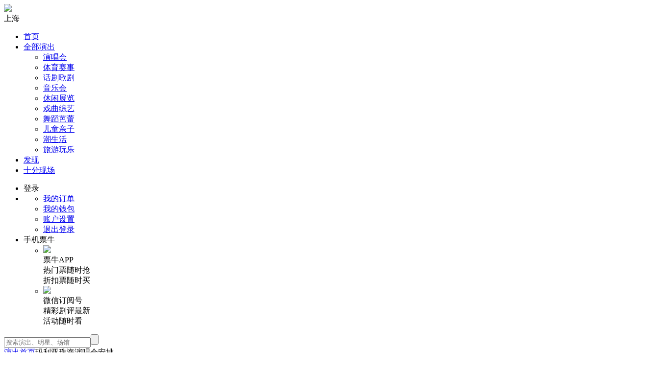

--- FILE ---
content_type: text/html;charset=UTF-8
request_url: https://www.piaoniu.com/stag/112296
body_size: 23212
content:
<!DOCTYPE html><html lang="zh-CN"><head><title>玛利亚珠海演唱会安排_在线订票_价格_时间 - 票牛</title><meta http-equiv="X-UA-Compatible" content="IE=edge"><meta http-equiv="Content-Type" content="text/html; charset=utf-8"><meta id="viewport" name="viewport" content="initial-scale=1.0, maximum-scale=1.0, width=device-width, user-scalable=0, minimal-ui"><meta name="keywords" content="玛利亚珠海演唱会安排,玛利亚珠海演唱会安排 在线订票,玛利亚珠海演唱会安排 行程,玛利亚珠海演唱会安排 价格,玛利亚珠海演唱会安排 时间,玛利亚珠海演唱会安排 资讯"><meta name="description" content="票牛为您提供2025最新 玛利亚珠海演唱会安排 在线订票、玛利亚珠海演唱会安排 价格、玛利亚珠海演唱会安排 行程、玛利亚珠海演唱会安排 时间等资讯服务。票牛是一家热爱生活并热爱现场娱乐的公司,希望让更多人感受现场,享受快乐。我们对接了各大票务平台、主办方、票务代理和场馆资源,为用户提供各类演出票品,同时也为热爱演出的用户提供优质演出信息内容和交流平台。我们希望通过技术手段来打造对消费者负责、保障消费者权益的购票平台,鼓励好卖家、淘汰不靠谱卖家,确保每一个热爱演出的观众买得到票,买得放心、买得实惠。"><script>var _hmt = _hmt || [];
(function() {
var hm = document.createElement("script");
hm.src = "//hm.baidu.com/hm.js?01b5937de16f243ccb7252c91a31af07";
var s = document.getElementsByTagName("script")[0];
s.parentNode.insertBefore(hm, s);
})();
_hmt.push(['_setCustomVar', 1, 'city', '上海']);

</script><script>(function(i,s,o,g,r,a,m){i['GoogleAnalyticsObject']=r;i[r]=i[r]||function(){
(i[r].q=i[r].q || []).push(arguments)},i[r].l=1*new Date();a=s.createElement(o),
m=s.getElementsByTagName(o)[0];a.async=1;a.src=g;m.parentNode.insertBefore(a,m)
})(window,document,'script','//www.google-analytics.com/analytics.js','ga');
ga('create', 'UA-71591200-1', 'auto');
ga('send', 'pageview');</script><link rel="stylesheet" href="//static.piaoniu.com/pc/ui/ui.82fd9b8a.css"><link rel="stylesheet" href="//static.piaoniu.com/pc/ui/fancy-header.81fa2feb.css"><link rel="stylesheet" href="//static.piaoniu.com/pc/seo/tag.9fbd6c47.css"></head><body><div class="fancy-header headerbar"><div class="container"><a href="/" class="logo-wrap"><img src="//static.piaoniu.com/pc/img/logo-white.png" class="logo"></a><div class="item city-picker"> <div class="text city-name">上海</div><div class="citylist submenu"></div></div><ul class="nav"><li class="item"><a href="/" class="text">首页</a></li><li class="item"><a href="/sh-all" class="text">全部演出</a><div class="submenu"><ul class="submenu-inner"><li><a href="/sh-concerts" class="last">演唱会</a></li><li><a href="/sh-sports" class="last">体育赛事</a></li><li><a href="/sh-dramas" class="last">话剧歌剧</a></li><li><a href="/sh-musicale" class="last">音乐会</a></li><li><a href="/sh-exhibits" class="last">休闲展览</a></li><li><a href="/sh-shows" class="last">戏曲综艺</a></li><li><a href="/sh-dance" class="last">舞蹈芭蕾</a></li><li><a href="/sh-family" class="last">儿童亲子</a></li><li><a href="/sh-life" class="last">潮生活</a></li><li><a href="/sh-travel" class="last">旅游玩乐</a></li></ul></div></li><li class="item"><a href="/discovery" class="text">发现</a></li><li class="item"><a href="/articles" class="text">十分现场</a></li></ul><div class="funcs-wrap"><ul class="funcs"><li class="item item-login"><div class="text">登录</div></li><li class="item item-user"><div class="text"></div><div class="submenu"><ul class="submenu-inner"><li><a href="/user/order" rel="nofollow">我的订单</a></li><li><a href="/user/balance" rel="nofollow">我的钱包</a></li><li><a href="/user/profile" rel="nofollow">账户设置</a></li><li><a href="javascript:;" rel="nofollow" class="logout">退出登录</a></li></ul></div></li><li class="item item-mobile"><div class="text">手机票牛</div><div class="submenu"><ul class="submenu-inner"><li><img src="//static.piaoniu.com/pc/img/qr-app.png" class="qr"><div class="text"> <div class="title">票牛APP</div><div class="desc">热门票随时抢<br />折扣票随时买</div></div></li><li><img src="//static.piaoniu.com/pc/img/qr-wechat.png" class="qr"><div class="text"><div class="title">微信订阅号</div><div class="desc">精彩剧评最新<br />活动随时看</div></div></li></ul></div></li></ul></div><form action="/sh-all" class="search-form"><input placeholder="搜索演出、明星、场馆" name="keyword" autocomplete="off" class="input"><input type="submit" value="" class="btn-submit"></form></div></div><div class="container"><div class="bread-crumb"><a href="/" class="item">演出首页</a><span class="item selected">玛利亚珠海演唱会安排</span></div></div><div class="container main-content"><div class="main"><div class="activities"><ul><div class="recent"><li data-index="0" class="item"><a href="//www.piaoniu.com/activity/766658" title="[安顺][叶世荣/游鸿明/邰正宵/飞儿乐队]2026星耀紫云群星演唱会"><img alt="星耀紫云群星演唱会安顺站" src="https://img.piaoniu.com/mtl/default/img/2025/12/17/iTPWY3mRwj_.png" class="poster"></a><div class="info"><div data-id="[安顺][叶世荣/游鸿明/邰正宵/飞儿乐队]2026星耀紫云群星演唱会" class="title"><a href="//www.piaoniu.com/activity/766658" title="[安顺][叶世荣/游鸿明/邰正宵/飞儿乐队]2026星耀紫云群星演唱会">[安顺] 星耀紫云群星演唱会安顺站</a><div class="status-container"><div class="status status-ecard">电</div></div></div><div class="rank">暂无评分</div><div class="time">2026.02.22 18:30</div><a href="//www.piaoniu.com/venue/69099" class="venue">紫云县民族高级中学</a><div class="right"><div class="price-cont"><div class="sale-price">&#x00a5;<span class="strong">419</span><span class="qi">起</span></div><div class="seo-buy"><a href="/activity/766658" rel="nofollow" class="buy"></a><div>立即购买</div></div></div><div class="discounts"></div></div></div></li><li data-index="0" class="item"><a href="//www.piaoniu.com/activity/765979" title="[珠海]哈哈曹脱口秀专场《长沙盆鱼宴》&middot;珠海【主持虎牙】"><img alt="哈哈曹脱口秀专场《长沙盆鱼宴》&middot;珠海站" src="https://img.piaoniu.com/poster/136ceafc43a4a2402234099e5f8dfb877c33615f.jpg" class="poster"></a><div class="info"><div data-id="[珠海]哈哈曹脱口秀专场《长沙盆鱼宴》&middot;珠海【主持虎牙】" class="title"><a href="//www.piaoniu.com/activity/765979" title="[珠海]哈哈曹脱口秀专场《长沙盆鱼宴》&middot;珠海【主持虎牙】">[珠海] 哈哈曹脱口秀专场《长沙盆鱼宴》&middot;珠海站</a><div class="status-container"><div class="status status-ecard">电</div></div></div><div class="rank">暂无评分</div><div class="time">2026.02.06  20:00</div><a href="//www.piaoniu.com/venue/42413" class="venue">珠海对白剧场</a><div class="right"><div class="price-cont"><div class="sale-price">&#x00a5;<span class="strong">180</span><span class="qi">起</span></div><div class="seo-buy"><a href="/activity/765979" rel="nofollow" class="buy"></a><div>立即购买</div></div></div><div class="discounts"></div></div></div></li><li data-index="0" class="item"><a href="//www.piaoniu.com/activity/766429" title="[珠海]俄罗斯交响爱乐乐团&middot;2026珠海新年音乐会"><img alt="俄罗斯交响爱乐乐团新年音乐会 珠海站" src="https://img.piaoniu.com/poster/17e150337b39777780a38bba8e64340a36685e12.jpg" class="poster"></a><div class="info"><div data-id="[珠海]俄罗斯交响爱乐乐团&middot;2026珠海新年音乐会" class="title"><a href="//www.piaoniu.com/activity/766429" title="[珠海]俄罗斯交响爱乐乐团&middot;2026珠海新年音乐会">[珠海] 俄罗斯交响爱乐乐团新年音乐会 珠海站</a><div class="status-container"><div class="status status-ecard">电</div></div></div><div class="rank">暂无评分</div><div class="time">2025.12.28  15:30</div><a href="//www.piaoniu.com/venue/41257" class="venue">珠海华发中演大剧院 莫扎特音乐厅</a><div class="right"><div class="price-cont"><div class="sale-price">&#x00a5;<span class="strong">140</span><span class="qi">起</span></div><div class="seo-buy"><a href="/activity/766429" rel="nofollow" class="buy"></a><div>立即购买</div></div></div><div class="discounts"></div></div></div></li><li data-index="0" class="item"><a href="//www.piaoniu.com/activity/763418" title="[珠海]step.jad依加2025 Nightstep夜奔！巡演"><img alt="依加2025巡演珠海站" src="https://img.piaoniu.com/poster/a24ec82bc9cbd806ea7903190955523dcc9bccc5.jpg" class="poster"></a><div class="info"><div data-id="[珠海]step.jad依加2025 Nightstep夜奔！巡演" class="title"><a href="//www.piaoniu.com/activity/763418" title="[珠海]step.jad依加2025 Nightstep夜奔！巡演">[珠海] 依加2025巡演珠海站</a><div class="status-container"><div class="status status-ecard">电</div></div></div><div class="rank">暂无评分</div><div class="time">2025.12.27 20:00</div><a href="//www.piaoniu.com/venue/66443" class="venue">MAO Livehouse珠海(唐家古镇店)</a><div class="right"><div class="price-cont"><div class="sale-price">&#x00a5;<span class="strong">407</span><span class="qi">起</span></div><div class="seo-buy"><a href="/activity/763418" rel="nofollow" class="buy"></a><div>立即购买</div></div></div><div class="discounts"></div></div></div></li><li data-index="0" class="item"><a href="//www.piaoniu.com/activity/762942" title="[珠海]曹云金《携手同行》听云轩相声专场-珠海站"><img alt="曹云金《携手同行》听云轩相声专场-珠海站" src="https://img.piaoniu.com/poster/22ff7e2896c9b01fd9b39de31f40eb7b4ad1ae92.jpg" class="poster"></a><div class="info"><div data-id="[珠海]曹云金《携手同行》听云轩相声专场-珠海站" class="title"><a href="//www.piaoniu.com/activity/762942" title="[珠海]曹云金《携手同行》听云轩相声专场-珠海站">[珠海] 曹云金《携手同行》听云轩相声专场-珠海站</a><div class="status-container"><div class="status status-ecard">电</div></div></div><div class="rank">暂无评分</div><div class="time">2025.12.26  19:30</div><a href="//www.piaoniu.com/venue/67652" class="venue">香山文化艺术中心</a><div class="right"><div class="price-cont"><div class="sale-price">&#x00a5;<span class="strong">98</span><span class="qi">起</span></div><div class="seo-buy"><a href="/activity/762942" rel="nofollow" class="buy"></a><div>立即购买</div></div></div><div class="discounts"></div></div></div></li><li data-index="0" class="item"><a href="//www.piaoniu.com/activity/763012" title="[珠海] 汉堡黄「少女，飞」专场巡演"><img alt="汉堡黄巡演珠海站" src="https://img.piaoniu.com/poster/6b5a53e7a8ed695cf1e70777939ff43cc9eb847a.jpg" class="poster"></a><div class="info"><div data-id="[珠海] 汉堡黄「少女，飞」专场巡演" class="title"><a href="//www.piaoniu.com/activity/763012" title="[珠海] 汉堡黄「少女，飞」专场巡演">[珠海] 汉堡黄巡演珠海站</a><div class="status-container"><div class="status status-ecard">电</div></div></div><div class="rank">暂无评分</div><div class="time">2026.01.02 20:00</div><a href="//www.piaoniu.com/venue/5009" class="venue">珠海乐坊Livehouse</a><div class="right"><div class="price-cont"><div class="sale-price">&#x00a5;<span class="strong">300</span><span class="qi">起</span></div><div class="seo-buy"><a href="/activity/763012" rel="nofollow" class="buy"></a><div>立即购买</div></div></div><div class="discounts"></div></div></div></li><li data-index="0" class="item"><a href="//www.piaoniu.com/activity/764007" title="[珠海]舞剧《永不消逝的电波》"><img alt="舞剧《永不消逝的电波》珠海站" src="https://img.piaoniu.com/my_file/4428d4d6-c98b-4e10-8e5c-e7086f94af05.jpg" class="poster"></a><div class="info"><div data-id="[珠海]舞剧《永不消逝的电波》" class="title"><a href="//www.piaoniu.com/activity/764007" title="[珠海]舞剧《永不消逝的电波》">[珠海] 舞剧《永不消逝的电波》珠海站</a><div class="status-container"><div class="status status-ecard">电</div></div></div><div class="rank">暂无评分</div><div class="time">2026.01.01-01.03</div><a href="//www.piaoniu.com/venue/56832" class="venue">珠海金湾艺术中心&middot;大剧院（A馆）</a><div class="right"><div class="price-cont"><div class="sale-price">&#x00a5;<span class="strong">266</span><span class="qi">起</span></div><div class="seo-buy"><a href="/activity/764007" rel="nofollow" class="buy"></a><div>立即购买</div></div></div><div class="discounts"></div></div></div></li><li data-index="0" class="item"><a href="//www.piaoniu.com/activity/764986" title="[珠海][买贵无忧]2025火焰犀牛音乐节"><img alt="[买贵无忧]2025火焰犀牛音乐节珠海站" src="https://img.piaoniu.com/poster/2b12554ed54b460c579cd3c611bb018e784953be.jpg" class="poster"></a><div class="info"><div data-id="[珠海][买贵无忧]2025火焰犀牛音乐节" class="title"><a href="//www.piaoniu.com/activity/764986" title="[珠海][买贵无忧]2025火焰犀牛音乐节">[珠海] [买贵无忧]2025火焰犀牛音乐节珠海站</a><div class="status-container"><div class="status status-ecard">电</div></div></div><div class="rank">暂无评分</div><div class="time">2025.12.26 - 12.27</div><a href="//www.piaoniu.com/venue/68827" class="venue">前环海岸公园爱心树</a><div class="right"><div class="price-cont"><div class="sale-price">&#x00a5;<span class="strong">93</span><span class="qi">起</span></div><div class="seo-buy"><a href="/activity/764986" rel="nofollow" class="buy"></a><div>立即购买</div></div></div><div class="discounts"></div></div></div></li><li data-index="0" class="item"><a href="//www.piaoniu.com/activity/764978" title="[宜昌][代拍费]王力宏&ldquo;最好的地方&rdquo;巡回演唱会"><img alt="[代拍费]王力宏巡回演唱会宜昌站" src="https://img.piaoniu.com/poster/8a8a8a2c6f8dc5568348bb3df11607afb7ffc4e9.jpg" class="poster"></a><div class="info"><div data-id="[宜昌][代拍费]王力宏&ldquo;最好的地方&rdquo;巡回演唱会" class="title"><a href="//www.piaoniu.com/activity/764978" title="[宜昌][代拍费]王力宏&ldquo;最好的地方&rdquo;巡回演唱会">[宜昌] [代拍费]王力宏巡回演唱会宜昌站</a><div class="status-container"><div class="status status-ecard">电</div></div></div><div class="rank">暂无评分</div><div class="time">演出筹备中，时间待定</div><a href="//www.piaoniu.com/venue/35597" class="venue">待定</a><div class="right"><div class="price-cont"><a href="/activity/764978" rel="nofollow"><div class="go-tickets">立即购买</div></a></div><div class="discounts"></div></div></div></li><li data-index="0" class="item"><a href="//www.piaoniu.com/activity/766543" title="[中国澳门]&ldquo;用奋斗点亮幸福&rdquo;特仑苏更好2026江苏卫视跨年演唱会"><img alt="江苏卫视跨年演唱会中国澳门站" src="https://img.piaoniu.com/poster/7f229f612e2be02bc652b2c65bcd327f0a0f6726.jpg" class="poster"></a><div class="info"><div data-id="[中国澳门]&ldquo;用奋斗点亮幸福&rdquo;特仑苏更好2026江苏卫视跨年演唱会" class="title"><a href="//www.piaoniu.com/activity/766543" title="[中国澳门]&ldquo;用奋斗点亮幸福&rdquo;特仑苏更好2026江苏卫视跨年演唱会">[中国澳门] 江苏卫视跨年演唱会中国澳门站</a><div class="status-container"><div class="status status-ecard">电</div></div></div><div class="rank">暂无评分</div><div class="time">2025.12.31 - 2026.01.01</div><a href="//www.piaoniu.com/venue/48831" class="venue">澳门银河银河综艺馆</a><div class="right"><div class="price-cont"><div class="sale-price">&#x00a5;<span class="strong">2889</span><span class="qi">起</span></div><div class="seo-buy"><a href="/activity/766543" rel="nofollow" class="buy"></a><div>立即购买</div></div></div><div class="discounts"></div></div></div></li><li data-index="0" class="item"><a href="//www.piaoniu.com/activity/764732" title="[武汉]梓渝2026&ldquo;游点意思&rdquo;巡回演唱会"><img alt="梓渝2026演唱会武汉站" src="https://img.piaoniu.com/poster/de929993ce35d5a5cb4a45da72d57c00449ef78a.jpg" class="poster"></a><div class="info"><div data-id="[武汉]梓渝2026&ldquo;游点意思&rdquo;巡回演唱会" class="title"><a href="//www.piaoniu.com/activity/764732" title="[武汉]梓渝2026&ldquo;游点意思&rdquo;巡回演唱会">[武汉] 梓渝2026演唱会武汉站</a><div class="status-container"><div class="status status-ecard">电</div></div></div><div class="rank">暂无评分</div><div class="time">2026.1.17-1.18</div><a href="//www.piaoniu.com/venue/1051" class="venue">光谷国际网球中心中央球场</a><div class="right"><div class="price-cont"><div class="sale-price">&#x00a5;<span class="strong">4030</span><span class="qi">起</span></div><div class="seo-buy"><a href="/activity/764732" rel="nofollow" class="buy"></a><div>立即购买</div></div></div><div class="discounts"></div></div></div></li><li data-index="0" class="item"><a href="//www.piaoniu.com/activity/764708" title="[深圳][买贵无忧]星动音雄演唱会"><img alt="[买贵无忧]星动音雄演唱会深圳站" src="https://img.piaoniu.com/mtl/default/img/2025/11/17/emyDnxx76c_.png" class="poster"></a><div class="info"><div data-id="[深圳][买贵无忧]星动音雄演唱会" class="title"><a href="//www.piaoniu.com/activity/764708" title="[深圳][买贵无忧]星动音雄演唱会">[深圳] [买贵无忧]星动音雄演唱会深圳站</a><div class="status-container"><div class="status status-seat">座</div><div class="status status-ecard">电</div></div></div><div class="rank">暂无评分</div><div class="time">2025.12.27 19:00</div><a href="//www.piaoniu.com/venue/21720" class="venue">深圳宝安体育中心体育场</a><div class="right"><div class="price-cont"><div class="sale-price">&#x00a5;<span class="strong">248</span><span class="qi">起</span></div><div class="seo-buy"><a href="/activity/764708" rel="nofollow" class="buy"></a><div>立即购买</div></div></div><div class="discounts"></div></div></div></li><li data-index="0" class="item"><a href="//www.piaoniu.com/activity/764698" title="[合肥][买贵无忧]陈立农2025《青春为名》演唱会"><img alt="[买贵无忧]陈立农演唱会合肥站" src="https://img.piaoniu.com/poster/cf595c9e3c1ccec2cd94fe76d708c1477b25150f.jpg" class="poster"></a><div class="info"><div data-id="[合肥][买贵无忧]陈立农2025《青春为名》演唱会" class="title"><a href="//www.piaoniu.com/activity/764698" title="[合肥][买贵无忧]陈立农2025《青春为名》演唱会">[合肥] [买贵无忧]陈立农演唱会合肥站</a><div class="status-container"><div class="status status-seat">座</div><div class="status status-ecard">电</div></div></div><div class="rank">暂无评分</div><div class="time">2025.12.27 19:00</div><a href="//www.piaoniu.com/venue/67461" class="venue">合肥少荃体育中心体育馆</a><div class="right"><div class="price-cont"><div class="sale-price">&#x00a5;<span class="strong">660</span><span class="qi">起</span></div><div class="seo-buy"><a href="/activity/764698" rel="nofollow" class="buy"></a><div>立即购买</div></div></div><div class="discounts"></div></div></div></li><li data-index="0" class="item"><a href="//www.piaoniu.com/activity/765367" title="[上海][抢先购价保]BY2【撇清关系】17周年巡回演唱会-收官站"><img alt="[抢先购]BY2巡回演唱会上海站" src="https://img.piaoniu.com/poster/52c9c324b4b36f7a4317cad42f96828c334398ce.jpg" class="poster"></a><div class="info"><div data-id="[上海][抢先购价保]BY2【撇清关系】17周年巡回演唱会-收官站" class="title"><a href="//www.piaoniu.com/activity/765367" title="[上海][抢先购价保]BY2【撇清关系】17周年巡回演唱会-收官站">[上海] [抢先购]BY2巡回演唱会上海站</a><div class="status-container"><div class="status status-seat">座</div><div class="status status-ecard">电</div></div></div><div class="rank">暂无评分</div><div class="time">2025.12.28 周日 19:00</div><a href="//www.piaoniu.com/venue/962" class="venue">宝山体育中心</a><div class="right"><div class="price-cont"><div class="sale-price">&#x00a5;<span class="strong">491</span><span class="qi">起</span></div><div class="seo-buy"><a href="/activity/765367" rel="nofollow" class="buy"></a><div>立即购买</div></div></div><div class="discounts"></div></div></div></li><li data-index="0" class="item"><a href="//www.piaoniu.com/activity/760486" title="[肇庆][买贵无忧]张韶涵&ldquo;觅光&rdquo;巡回演唱会"><img alt="[买贵无忧]张韶涵演唱会肇庆站" src="https://img.piaoniu.com/mtl/default/img/CsXF8KEssa_.jpg" class="poster"></a><div class="info"><div data-id="[肇庆][买贵无忧]张韶涵&ldquo;觅光&rdquo;巡回演唱会" class="title"><a href="//www.piaoniu.com/activity/760486" title="[肇庆][买贵无忧]张韶涵&ldquo;觅光&rdquo;巡回演唱会">[肇庆] [买贵无忧]张韶涵演唱会肇庆站</a><div class="status-container"><div class="status status-seat">座</div><div class="status status-ecard">电</div></div></div><div class="rank">暂无评分</div><div class="time">2025.12.27 19:30</div><a href="//www.piaoniu.com/venue/62250" class="venue">肇庆市体育中心体育场</a><div class="right"><div class="price-cont"><div class="sale-price">&#x00a5;<span class="strong">818</span><span class="qi">起</span></div><div class="seo-buy"><a href="/activity/760486" rel="nofollow" class="buy"></a><div>立即购买</div></div></div><div class="discounts"></div></div></div></li><li data-index="0" class="item"><a href="//www.piaoniu.com/activity/765728" title="[乐山][买贵无忧][李健/杨宗纬/陆虎/吴克群]2025中国郎&bull;安逸生活巨星演唱会"><img alt="安逸生活巨星演唱会乐山站" src="https://img.piaoniu.com/poster/66ac0401c00b3cb934bdcd4c1a6bf76c65a72368.jpg" class="poster"></a><div class="info"><div data-id="[乐山][买贵无忧][李健/杨宗纬/陆虎/吴克群]2025中国郎&bull;安逸生活巨星演唱会" class="title"><a href="//www.piaoniu.com/activity/765728" title="[乐山][买贵无忧][李健/杨宗纬/陆虎/吴克群]2025中国郎&bull;安逸生活巨星演唱会">[乐山] 安逸生活巨星演唱会乐山站</a><div class="status-container"><div class="status status-seat">座</div><div class="status status-ecard">电</div></div></div><div class="rank">暂无评分</div><div class="time">2025.12.27 19:00</div><a href="//www.piaoniu.com/venue/60746" class="venue">乐山奥体中心足球场</a><div class="right"><div class="price-cont"><div class="sale-price">&#x00a5;<span class="strong">360</span><span class="qi">起</span></div><div class="seo-buy"><a href="/activity/765728" rel="nofollow" class="buy"></a><div>立即购买</div></div></div><div class="discounts"></div></div></div></li><li data-index="0" class="item"><a href="//www.piaoniu.com/activity/764167" title="[成都][买贵无忧]戴佩妮「双生火焰」演唱会"><img alt="戴佩妮「双生火焰」演唱会成都站" src="https://img.piaoniu.com/mtl/default/img/2025/11/11/BzmhPJCrcQ_.jpg" class="poster"></a><div class="info"><div data-id="[成都][买贵无忧]戴佩妮「双生火焰」演唱会" class="title"><a href="//www.piaoniu.com/activity/764167" title="[成都][买贵无忧]戴佩妮「双生火焰」演唱会">[成都] 戴佩妮「双生火焰」演唱会成都站</a><div class="status-container"><div class="status status-seat">座</div><div class="status status-ecard">电</div></div></div><div class="rank">暂无评分</div><div class="time">2025.12.27 19:00</div><a href="//www.piaoniu.com/venue/50753" class="venue">成都金融城演艺中心</a><div class="right"><div class="price-cont"><div class="sale-price">&#x00a5;<span class="strong">435</span><span class="qi">起</span></div><div class="seo-buy"><a href="/activity/764167" rel="nofollow" class="buy"></a><div>立即购买</div></div></div><div class="discounts"></div></div></div></li><li data-index="0" class="item"><a href="//www.piaoniu.com/activity/766453" title="[上海][抢先购价保]刘若英2026【飞行日】巡回演唱会"><img alt="刘若英演唱会上海站" src="https://img.piaoniu.com/mtl/default/img/2025/12/14/Tc6w8Xpz6W_.png" class="poster"></a><div class="info"><div data-id="[上海][抢先购价保]刘若英2026【飞行日】巡回演唱会" class="title"><a href="//www.piaoniu.com/activity/766453" title="[上海][抢先购价保]刘若英2026【飞行日】巡回演唱会">[上海] 刘若英演唱会上海站</a><div class="status-container"><div class="status status-ecard">电</div></div></div><div class="rank">暂无评分</div><div class="time">2026.02.13 - 02.14</div><a href="//www.piaoniu.com/venue/6" class="venue">上海梅赛德斯-奔驰文化中心</a><div class="right"><div class="price-cont"><div class="sale-price">&#x00a5;<span class="strong">721</span><span class="qi">起</span></div><div class="seo-buy"><a href="/activity/766453" rel="nofollow" class="buy"></a><div>立即购买</div></div></div><div class="discounts"></div></div></div></li><li data-index="0" class="item"><a href="//www.piaoniu.com/activity/765065" title="[中国澳门][预定金]汪苏泷2026「罗曼前传」世界巡回演唱会"><img alt="[预定金]汪苏泷演唱会中国澳门站" src="https://img.piaoniu.com/poster/817146a36c27a64b85050e7a93160253e3b8f9ea.jpg" class="poster"></a><div class="info"><div data-id="[中国澳门][预定金]汪苏泷2026「罗曼前传」世界巡回演唱会" class="title"><a href="//www.piaoniu.com/activity/765065" title="[中国澳门][预定金]汪苏泷2026「罗曼前传」世界巡回演唱会">[中国澳门] [预定金]汪苏泷演唱会中国澳门站</a><div class="status-container"><div class="status status-ecard">电</div></div></div><div class="rank">暂无评分</div><div class="time">2026年02月27日-3月1日</div><a href="//www.piaoniu.com/venue/42329" class="venue">演出场馆待定</a><div class="right"><div class="price-cont"><div class="sale-price">&#x00a5;<span class="strong">200</span><span class="qi">起</span></div><div class="seo-buy"><a href="/activity/765065" rel="nofollow" class="buy"></a><div>立即购买</div></div></div><div class="discounts"></div></div></div></li><li data-index="0" class="item"><a href="//www.piaoniu.com/activity/757632" title="[佛山][买贵无忧]侧田2026再一起COME TOGETHER演唱会"><img alt="[买贵无忧]侧田演唱会佛山站" src="https://img.piaoniu.com/poster/9c8497b03be3eac2165bf7f805fc6b05c2a5bd13.jpg" class="poster"></a><div class="info"><div data-id="[佛山][买贵无忧]侧田2026再一起COME TOGETHER演唱会" class="title"><a href="//www.piaoniu.com/activity/757632" title="[佛山][买贵无忧]侧田2026再一起COME TOGETHER演唱会">[佛山] [买贵无忧]侧田演唱会佛山站</a><div class="status-container"><div class="status status-seat">座</div><div class="status status-ecard">电</div></div></div><div class="rank">暂无评分</div><div class="time">2025.12.31 19:00</div><a href="//www.piaoniu.com/venue/21973" class="venue">佛山国际体育文化演艺中心</a><div class="right"><div class="price-cont"><div class="sale-price">&#x00a5;<span class="strong">735</span><span class="qi">起</span></div><div class="seo-buy"><a href="/activity/757632" rel="nofollow" class="buy"></a><div>立即购买</div></div></div><div class="discounts"></div></div></div></li><li data-index="0" class="item"><a href="//www.piaoniu.com/activity/763240" title="[重庆][买贵无忧]郭富城2025ICONIC世界巡回演唱会"><img alt="郭富城演唱会重庆站" src="https://img.piaoniu.com/poster/73318fabd82c9b15a9bacd625c33281d689268ba.jpg" class="poster"></a><div class="info"><div data-id="[重庆][买贵无忧]郭富城2025ICONIC世界巡回演唱会" class="title"><a href="//www.piaoniu.com/activity/763240" title="[重庆][买贵无忧]郭富城2025ICONIC世界巡回演唱会">[重庆] 郭富城演唱会重庆站</a><div class="status-container"><div class="status status-seat">座</div><div class="status status-ecard">电</div></div></div><div class="rank">暂无评分</div><div class="time">2025.12.31  19:00</div><a href="//www.piaoniu.com/venue/68505" class="venue">华熙生物&middot;润百颜中心</a><div class="right"><div class="price-cont"><div class="sale-price">&#x00a5;<span class="strong">442</span><span class="qi">起</span></div><div class="seo-buy"><a href="/activity/763240" rel="nofollow" class="buy"></a><div>立即购买</div></div></div><div class="discounts"></div></div></div></li><li data-index="0" class="item"><a href="//www.piaoniu.com/activity/766103" title="[广州]ONER 「万能狂欢派对 Chill Party」巡回演唱会"><img alt="ONER 演唱会 广州站" src="https://img.piaoniu.com/poster/8e0ecd46975a5231492f35497f90a02404ec5abb.jpg" class="poster"></a><div class="info"><div data-id="[广州]ONER 「万能狂欢派对 Chill Party」巡回演唱会" class="title"><a href="//www.piaoniu.com/activity/766103" title="[广州]ONER 「万能狂欢派对 Chill Party」巡回演唱会">[广州] ONER 演唱会 广州站</a><div class="status-container"><div class="status status-seat">座</div><div class="status status-ecard">电</div></div></div><div class="rank">暂无评分</div><div class="time">2026.01.17 19:00</div><a href="//www.piaoniu.com/venue/54228" class="venue">宝能广州国际体育演艺中心</a><div class="right"><div class="price-cont"><div class="sale-price">&#x00a5;<span class="strong">641</span><span class="qi">起</span></div><div class="seo-buy"><a href="/activity/766103" rel="nofollow" class="buy"></a><div>立即购买</div></div></div><div class="discounts"></div></div></div></li><li data-index="0" class="item"><a href="//www.piaoniu.com/activity/763237" title="[武汉][抢先购价保]陈粒2025「一粒」十周年巡回演唱会"><img alt="陈粒演唱会武汉站" src="https://img.piaoniu.com/poster/3ff3bdc7e73ef98b18eede4f4a11e6e5f081b487.jpg" class="poster"></a><div class="info"><div data-id="[武汉][抢先购价保]陈粒2025「一粒」十周年巡回演唱会" class="title"><a href="//www.piaoniu.com/activity/763237" title="[武汉][抢先购价保]陈粒2025「一粒」十周年巡回演唱会">[武汉] 陈粒演唱会武汉站</a><div class="status-container"><div class="status status-seat">座</div><div class="status status-ecard">电</div></div></div><div class="rank">暂无评分</div><div class="time">2025.12.31-2026.01.01</div><a href="//www.piaoniu.com/venue/67872" class="venue">光谷国际网球中心(中央球场)</a><div class="right"><div class="price-cont"><div class="sale-price">&#x00a5;<span class="strong">858</span><span class="qi">起</span></div><div class="seo-buy"><a href="/activity/763237" rel="nofollow" class="buy"></a><div>立即购买</div></div></div><div class="discounts"></div></div></div></li><li data-index="0" class="item"><a href="//www.piaoniu.com/activity/761477" title="[深圳][买贵无忧]林忆莲2025-2026 《回响 Resonance》 巡回演唱会跨年&amp;终章"><img alt="[买贵无忧]林忆莲演唱会深圳站" src="https://img.piaoniu.com/poster/6ad2e7589bda4518a889d586efe225d9bb3d254f.jpg" class="poster"></a><div class="info"><div data-id="[深圳][买贵无忧]林忆莲2025-2026 《回响 Resonance》 巡回演唱会跨年&amp;终章" class="title"><a href="//www.piaoniu.com/activity/761477" title="[深圳][买贵无忧]林忆莲2025-2026 《回响 Resonance》 巡回演唱会跨年&amp;终章">[深圳] [买贵无忧]林忆莲演唱会深圳站</a><div class="status-container"><div class="status status-seat">座</div><div class="status status-ecard">电</div></div></div><div class="rank">暂无评分</div><div class="time">2025.12.31 - 2026.01.03</div><a href="//www.piaoniu.com/venue/450" class="venue">深圳湾体育中心&ldquo;春茧&rdquo;体育场</a><div class="right"><div class="price-cont"><div class="sale-price">&#x00a5;<span class="strong">840</span><span class="qi">起</span></div><div class="seo-buy"><a href="/activity/761477" rel="nofollow" class="buy"></a><div>立即购买</div></div></div><div class="discounts"></div></div></div></li><li data-index="0" class="item"><a href="//www.piaoniu.com/activity/762967" title="[佛山][抢先购价保]张韶涵2026觅光巡回演唱会"><img alt="[抢先购价保]张韶涵演唱会佛山站" src="https://img.piaoniu.com/poster/844c0e206214ce156042d3ee968e6de85d26b23d.jpg" class="poster"></a><div class="info"><div data-id="[佛山][抢先购价保]张韶涵2026觅光巡回演唱会" class="title"><a href="//www.piaoniu.com/activity/762967" title="[佛山][抢先购价保]张韶涵2026觅光巡回演唱会">[佛山] [抢先购价保]张韶涵演唱会佛山站</a><div class="status-container"><div class="status status-seat">座</div><div class="status status-ecard">电</div></div></div><div class="rank">暂无评分</div><div class="time">2026.01.31 19:00</div><a href="//www.piaoniu.com/venue/66465" class="venue">佛山世纪莲体育中心体育场</a><div class="right"><div class="price-cont"><div class="sale-price">&#x00a5;<span class="strong">725</span><span class="qi">起</span></div><div class="seo-buy"><a href="/activity/762967" rel="nofollow" class="buy"></a><div>立即购买</div></div></div><div class="discounts"></div></div></div></li><li data-index="0" class="item"><a href="//www.piaoniu.com/activity/765085" title="[济南][抢先购价保]ONER万能狂欢派对 Chill Party巡回演唱会"><img alt="[抢先购价保]ONER巡回演唱会济南站" src="https://img.piaoniu.com/poster/7453292686290ebcd41bd22b4e1a992d2124dfca.jpg" class="poster"></a><div class="info"><div data-id="[济南][抢先购价保]ONER万能狂欢派对 Chill Party巡回演唱会" class="title"><a href="//www.piaoniu.com/activity/765085" title="[济南][抢先购价保]ONER万能狂欢派对 Chill Party巡回演唱会">[济南] [抢先购价保]ONER巡回演唱会济南站</a><div class="status-container"><div class="status status-seat">座</div><div class="status status-ecard">电</div></div></div><div class="rank">暂无评分</div><div class="time">2026.01.01 19:00</div><a href="//www.piaoniu.com/venue/56363" class="venue">济南奥林匹克体育中心体育馆</a><div class="right"><div class="price-cont"><div class="sale-price">&#x00a5;<span class="strong">815</span><span class="qi">起</span></div><div class="seo-buy"><a href="/activity/765085" rel="nofollow" class="buy"></a><div>立即购买</div></div></div><div class="discounts"></div></div></div></li><li data-index="0" class="item"><a href="//www.piaoniu.com/activity/763337" title="[广州][买贵无忧]Zpecial 2025『限定失眠夜』演唱会"><img alt="[买贵无忧]Zpecial演唱会广州站" src="https://img.piaoniu.com/poster/5cf60dfa24e6a9becbc3c8338cfe5c7cb484e1cd.jpg" class="poster"></a><div class="info"><div data-id="[广州][买贵无忧]Zpecial 2025『限定失眠夜』演唱会" class="title"><a href="//www.piaoniu.com/activity/763337" title="[广州][买贵无忧]Zpecial 2025『限定失眠夜』演唱会">[广州] [买贵无忧]Zpecial演唱会广州站</a><div class="status-container"><div class="status status-seat">座</div><div class="status status-ecard">电</div></div></div><div class="rank">暂无评分</div><div class="time">2025.12.25 20:00</div><a href="//www.piaoniu.com/venue/241" class="venue">广州中山纪念堂</a><div class="right"><div class="price-cont"><div class="sale-price">&#x00a5;<span class="strong">210</span><span class="qi">起</span></div><div class="seo-buy"><a href="/activity/763337" rel="nofollow" class="buy"></a><div>立即购买</div></div></div><div class="discounts"></div></div></div></li><li data-index="0" class="item"><a href="//www.piaoniu.com/activity/762261" title="[深圳][抢先购价保]周传雄2026「念念不忘&middot;再遇见」巡回演唱会"><img alt="[抢先购价保]周传雄演唱会深圳站" src="https://img.piaoniu.com/poster/76947d0d561138d1c8b1feb78d4bfe389146f01e.jpg" class="poster"></a><div class="info"><div data-id="[深圳][抢先购价保]周传雄2026「念念不忘&middot;再遇见」巡回演唱会" class="title"><a href="//www.piaoniu.com/activity/762261" title="[深圳][抢先购价保]周传雄2026「念念不忘&middot;再遇见」巡回演唱会">[深圳] [抢先购价保]周传雄演唱会深圳站</a><div class="status-container"><div class="status status-seat">座</div><div class="status status-ecard">电</div></div></div><div class="rank">暂无评分</div><div class="time">2026.01.10 19:00</div><a href="//www.piaoniu.com/venue/2831" class="venue">深圳大运中心体育场</a><div class="right"><div class="price-cont"><div class="sale-price">&#x00a5;<span class="strong">781</span><span class="qi">起</span></div><div class="seo-buy"><a href="/activity/762261" rel="nofollow" class="buy"></a><div>立即购买</div></div></div><div class="discounts"></div></div></div></li><li data-index="0" class="item"><a href="//www.piaoniu.com/activity/762372" title="[佛山][买贵无忧]杨丞琳《房间里的大象》世界巡回演唱会"><img alt="[买贵无忧]杨丞琳演唱会佛山站" src="https://img.piaoniu.com/mtl/default/img/TAZMtHDx2C_.png" class="poster"></a><div class="info"><div data-id="[佛山][买贵无忧]杨丞琳《房间里的大象》世界巡回演唱会" class="title"><a href="//www.piaoniu.com/activity/762372" title="[佛山][买贵无忧]杨丞琳《房间里的大象》世界巡回演唱会">[佛山] [买贵无忧]杨丞琳演唱会佛山站</a><div class="status-container"><div class="status status-seat">座</div><div class="status status-ecard">电</div></div></div><div class="rank">暂无评分</div><div class="time">2026.01.10 19:00</div><a href="//www.piaoniu.com/venue/21973" class="venue">佛山国际体育文化演艺中心</a><div class="right"><div class="price-cont"><div class="sale-price">&#x00a5;<span class="strong">820</span><span class="qi">起</span></div><div class="seo-buy"><a href="/activity/762372" rel="nofollow" class="buy"></a><div>立即购买</div></div></div><div class="discounts"></div></div></div></li><li data-index="0" class="item"><a href="//www.piaoniu.com/activity/763671" title="[南京][抢先购价保]李宇春2026皇后与梦想巡回演唱会"><img alt="李宇春演唱会南京站" src="https://img.piaoniu.com/poster/08555c4437ecd85eb64d2ecf5610850637f18304.jpg" class="poster"></a><div class="info"><div data-id="[南京][抢先购价保]李宇春2026皇后与梦想巡回演唱会" class="title"><a href="//www.piaoniu.com/activity/763671" title="[南京][抢先购价保]李宇春2026皇后与梦想巡回演唱会">[南京] 李宇春演唱会南京站</a><div class="status-container"><div class="status status-ecard">电</div></div></div><div class="rank">暂无评分</div><div class="time">2026.01.17</div><a href="//www.piaoniu.com/venue/3119" class="venue">梦之蓝青奥体育公园体育馆</a><div class="right"><div class="price-cont"><a href="/activity/763671" rel="nofollow"><div class="go-tickets">立即购买</div></a></div><div class="discounts"></div></div></div></li></div><div class="expired"></div><div class="interaction"></div></ul></div></div><div class="aside"><div class="block block-app"><div class="block-content"><div class="item"><img alt="票牛APP" src="//static.piaoniu.com/pc/ui/img/qrcode.png" class="icon"><div class="text"><a href="https://www.piaoniu.com/app" rel="nofollow" class="title">票牛APP</a><div class="desc">热门票随时抢 <br>折扣票随时买</div></div></div></div></div><div class="block related-tag"><div class="block-title"><div class="title">热门演出推荐</div></div><div class="block-content"><ul><li class="plain"><div class="text"><a href="//www.piaoniu.com/stag/112259" title="玛利亚常州演唱会安排" class="link">玛利亚常州演唱会安排</a></div></li><li class="plain"><div class="text"><a href="//www.piaoniu.com/stag/112260" title="玛利亚深圳演唱会安排" class="link">玛利亚深圳演唱会安排</a></div></li><li class="plain"><div class="text"><a href="//www.piaoniu.com/stag/112261" title="玛利亚无锡演唱会安排" class="link">玛利亚无锡演唱会安排</a></div></li><li class="plain"><div class="text"><a href="//www.piaoniu.com/stag/112262" title="玛利亚重庆演唱会安排" class="link">玛利亚重庆演唱会安排</a></div></li><li class="plain"><div class="text"><a href="//www.piaoniu.com/stag/112263" title="玛利亚贵阳演唱会安排" class="link">玛利亚贵阳演唱会安排</a></div></li><li class="plain"><div class="text"><a href="//www.piaoniu.com/stag/112264" title="玛利亚成都演唱会安排" class="link">玛利亚成都演唱会安排</a></div></li><li class="plain"><div class="text"><a href="//www.piaoniu.com/stag/115656" title="新裤子珠海演唱会安排" class="link">新裤子珠海演唱会安排</a></div></li><li class="plain"><div class="text"><a href="//www.piaoniu.com/stag/115740" title="重塑雕像的权利珠海演唱会安排" class="link">重塑雕像的权利珠海演唱会安排</a></div></li><li class="plain"><div class="text"><a href="//www.piaoniu.com/stag/115824" title="陈冠希珠海演唱会安排" class="link">陈冠希珠海演唱会安排</a></div></li><li class="plain"><div class="text"><a href="//www.piaoniu.com/stag/115908" title="水曜日のカンパネラ珠海演唱会安排" class="link">水曜日のカンパネラ珠海演唱会安排</a></div></li><li class="plain"><div class="text"><a href="//www.piaoniu.com/stag/115992" title="窦靖童珠海演唱会安排" class="link">窦靖童珠海演唱会安排</a></div></li><li class="plain"><div class="text"><a href="//www.piaoniu.com/stag/116076" title="臧鸿飞珠海演唱会安排" class="link">臧鸿飞珠海演唱会安排</a></div></li></ul></div></div></div></div><div class="slogan-bar"><div class="container"><a href="/services#service1" rel="nofollow" style="cursor: default;" onclick="event.preventDefault()" class="item"><img src="//static.piaoniu.com/pc/ui/img/icon-diamond.png" class="icon"><div class="text"><div class="title">无票赔付</div><div class="desc">无票赔付，最高退一赔一</div></div></a><a href="/services#service2" rel="nofollow" style="cursor: default;" onclick="event.preventDefault()" class="item"><img src="//static.piaoniu.com/pc/ui/img/icon-shield.png" class="icon"><div class="text"><div class="title">出票保真</div><div class="desc">全程消费保障，买得放心</div></div></a><a href="/services#service3" rel="nofollow" style="cursor: default;" onclick="event.preventDefault()" class="item"><img src="//static.piaoniu.com/pc/ui/img/icon-umbrella.png" class="icon"><div class="text"><div class="title">配送保障</div><div class="desc">多种取票方式 安全送达</div></div></a></div></div><!--if isHome--><!--	.partners--><!--		.title 合作伙伴：--><!--		ul.list--><!--			li--><!--				a(href='http://maoyan.com/',target='_blank')--><!--					img(src='#{staticHelper.getUrl("/img/footer/maoyan.png")}', style='height:30px')--><!--				a(href='http://meituan.com',target='_blank')--><!--					img(src='#{staticHelper.getUrl("/img/footer/meituan.png")}', style='height:29px')--><!--				a(href='http://www.shpgt.com/',target='_blank')--><!--					img(src='#{staticHelper.getUrl("/img/footer/baoli.png")}', style='height:28px')--><!--				a(href='http://www.kaixinguopiao.com/',target='_blank')--><!--					img(src='#{staticHelper.getUrl("/img/footer/kaixinmahua.png")}', style='height:21px')--><!--				a(href='http://www.juooo.com/',target='_blank')--><!--					img(src='#{staticHelper.getUrl("/img/footer/juchen.png")}', style='height:23px')-->
<div class="footer bottom-bar"><div class="container"><div class="links-and-brand"><img data-src="//static.piaoniu.com/pc/ui/img/footer-logo.png" class="footer-logo"><div class="qr-codes"><div class="item"><img src="//static.piaoniu.com/pc/img/qr-app.png" class="img"><div class="text">票牛app</div></div></div><div class="helps"><div class="buyDesc help"><div class="title">订票说明</div><div class="item"><a href="/questions?question=订购渠道&amp;questionGroup=订购说明" rel="nofollow">订购渠道</a></div><div class="item"><a href="/questions?question=演出状态&amp;questionGroup=订购说明" rel="nofollow">演出状态</a></div><div class="item"><a href="/questions?question=如何订购&amp;questionGroup=订购说明" rel="nofollow">如何订购</a></div><div class="item"><a href="/questions?question=价格说明&amp;questionGroup=订购说明" rel="nofollow">价格说明</a></div><div class="item"><a href="/questions?question=关于座位&amp;questionGroup=订购说明" rel="nofollow">关于座位</a></div></div><div class="payType help"><div class="title">支付方式</div><div class="item"><a href="/questions?question=在线支付&amp;questionGroup=支付方式" rel="nofollow">在线支付</a></div><div class="item"><a href="/questions?question=花呗&amp;questionGroup=支付方式" rel="nofollow">花呗</a></div><div class="item"><a href="/questions?question=银行卡支付&amp;questionGroup=支付方式" rel="nofollow">银行卡支付</a></div></div><div class="deliverType help"><div class="title">配送方式</div><div class="item"></div><div class="item"><a href="/questions?question=现场自取&amp;questionGroup=配送方式" rel="nofollow">现场自取</a></div><div class="item"><a href="/questions?question=顺丰配送&amp;questionGroup=配送方式" rel="nofollow">顺丰配送</a></div><div class="item"><a href="/questions?question=电子票&amp;questionGroup=配送方式" rel="nofollow">电子票</a></div></div><div class="afterSaleService help"><div class="title">售后服务</div><div class="item"><a href="/questions?question=退换票说明&amp;questionGroup=售后服务" rel="nofollow">退换票说明</a></div></div><div class="featureService help"><div class="title">特色服务</div><div class="item"><a href="/services" rel="nofollow" style="cursor: default;" onclick="event.preventDefault()">无票赔付</a></div><div class="item"><a href="/services" rel="nofollow" style="cursor: default;" onclick="event.preventDefault()">保证真票</a></div><div class="item"><a href="/services" rel="nofollow" style="cursor: default;" onclick="event.preventDefault()">配送保障</a></div></div></div><div class="links"><a href="/about" rel="nofollow">关于我们</a><a href="/contact" rel="nofollow">联系我们</a><a href="/actor" rel="nofollow">艺人</a><a href="/city/all" rel="nofollow">全部城市</a><a href="/articles" rel="nofollow">票牛资讯</a><a href="https://m.piaoniu.com/about/PCProtocolRule.html" rel="nofollow">协议规则</a><a href="/disputeResolution" rel="nofollow">争议调解</a><div class="hot-search"><span>热门搜索</span><div class="hot-search-list"><a href="//www.piaoniu.com/stag/55024">宁菲儿自贡演唱会行程</a><a href="//www.piaoniu.com/stag/60120">铃木雅子长春演唱会行程</a><a href="//www.piaoniu.com/stag/65969">林忆莲北京演唱会行程</a><a href="//www.piaoniu.com/stag/66602">李玟泉州演唱会行程</a><a href="//www.piaoniu.com/stag/70491">崔健孝感演唱会行程</a><a href="//www.piaoniu.com/stag/79686">卫兰中山演唱会行程</a><a href="//www.piaoniu.com/stag/81883">阿牛湛江演唱会行程</a><a href="//www.piaoniu.com/stag/106542">JONY J佛山演唱会安排</a><a href="//www.piaoniu.com/stag/109876">许志安自贡演唱会安排</a><a href="//www.piaoniu.com/stag/118341">阿牛昆明演唱会安排</a></div></div></div></div></div></div><div class="footer-bottom lightBg"><div class="copyright">上海颂品网络科技有限公司 Copyright (c) 2022年 Songpin. All rights reserved. | <a href="https://beian.miit.gov.cn" target='_blank'>沪ICP备14000399号-2</a></div><div class="police-icons"><a href="http://www.beian.gov.cn/portal/registerSystemInfo?recordcode=31010602001682" target="_blank" rel="nofollow" class="link link-police"><img src="//static.piaoniu.com/pc/img/police.png" class="icon"><div class="text">沪公网安备 31010602001682号</div></a><a href="http://wap.scjgj.sh.gov.cn/businessCheck/verifKey.do?showType=extShow&amp;serial=9031000020200828111239000006264153-SAIC_SHOW_310000-2016050618242638899&amp;signData=MEYCIQD6W1+N8Qpgz9avZELWnJyWLJ9sWbDIN6q/VN9eL4SzuAIhAKYNFNfI4TAqpDKxescoHHGe0QTaM80CqgSUSMGsFVOI" target="_blank" rel="nofollow" class="link link-gongshang"><img src="//static.piaoniu.com/pc/img/gongshang.png" class="icon"><div class="text">上海工商</div></a></div></div><script>var currentCity = {"cityId":1,"cityName":"上海","cityEnName":"shanghai","cityAbbrCode":"sh","provinceId":9,"status":3,"regionCityId":1,"adCode":"310100","hotCity":true,"glat":31.230708,"glng":121.472916}
var city = {"cityId":1,"cityName":"上海","cityEnName":"shanghai","cityAbbrCode":"sh","provinceId":9,"status":3,"regionCityId":1,"adCode":"310100","hotCity":true,"glat":31.230708,"glng":121.472916}
var hotCities = [{"cityId":1,"cityName":"上海","cityEnName":"shanghai","cityAbbrCode":"sh","provinceId":9,"status":3,"regionCityId":1,"adCode":"310100","hotCity":true,"glat":31.230708,"glng":121.472916},{"cityId":7,"cityName":"深圳","cityEnName":"shenzhen","cityAbbrCode":"sz","provinceId":19,"status":3,"regionCityId":7,"adCode":"440300","hotCity":true,"glat":22.543447,"glng":114.057818},{"cityId":2,"cityName":"北京","cityEnName":"beijing","cityAbbrCode":"bj","provinceId":1,"status":3,"regionCityId":2,"adCode":"110100","hotCity":true,"glat":39.904667,"glng":116.408198},{"cityId":8,"cityName":"成都","cityEnName":"chengdu","cityAbbrCode":"cd","provinceId":23,"status":3,"regionCityId":8,"adCode":"510100","hotCity":true,"glat":30.658602,"glng":104.064857},{"cityId":16,"cityName":"武汉","cityEnName":"wuhan","cityAbbrCode":"wh","provinceId":17,"status":3,"regionCityId":16,"adCode":"420100","hotCity":true,"glat":30.593088,"glng":114.305172},{"cityId":3,"cityName":"杭州","cityEnName":"hangzhou","cityAbbrCode":"hz","provinceId":11,"status":3,"regionCityId":3,"adCode":"330100","hotCity":true,"glat":30.273497,"glng":120.155249},{"cityId":5,"cityName":"南京","cityEnName":"nanjing","cityAbbrCode":"nj","provinceId":10,"status":3,"regionCityId":5,"adCode":"320100","hotCity":true,"glat":32.058365,"glng":118.796468},{"cityId":9,"cityName":"重庆","cityEnName":"chongqing","cityAbbrCode":"cq","provinceId":22,"status":3,"regionCityId":9,"adCode":"500100","hotCity":true,"glat":29.562686,"glng":106.551234},{"cityId":4,"cityName":"广州","cityEnName":"guangzhou","cityAbbrCode":"gz","provinceId":19,"status":3,"regionCityId":4,"adCode":"440100","hotCity":true,"glat":23.129075,"glng":113.264423},{"cityId":21,"cityName":"青岛","cityEnName":"qingdao","cityAbbrCode":"qd","provinceId":15,"status":1,"regionCityId":2,"adCode":"370200","hotCity":true,"glat":36.066348,"glng":120.382771},{"cityId":17,"cityName":"西安","cityEnName":"xian","cityAbbrCode":"xa","provinceId":27,"status":3,"regionCityId":17,"adCode":"610100","hotCity":true,"glat":34.26488,"glng":108.944265},{"cityId":160,"cityName":"郑州","cityEnName":"zhengzhou","cityAbbrCode":"zz11","provinceId":16,"status":3,"regionCityId":160,"adCode":"410100","hotCity":true,"glat":34.747285,"glng":113.624863},{"cityId":208,"cityName":"佛山","cityEnName":"foshan","cityAbbrCode":"fs5","provinceId":19,"status":1,"regionCityId":4,"adCode":"440600","hotCity":true,"glat":23.021721,"glng":113.121316},{"cityId":110,"cityName":"合肥","cityEnName":"hefei","cityAbbrCode":"hf","provinceId":12,"status":1,"regionCityId":5,"adCode":"340100","hotCity":true,"glat":31.865779,"glng":117.286983},{"cityId":22,"cityName":"济南","cityEnName":"jinan","cityAbbrCode":"jn","provinceId":15,"status":1,"regionCityId":155,"adCode":"370100","hotCity":true,"glat":36.665282,"glng":116.994915},{"cityId":15,"cityName":"厦门","cityEnName":"xiamen","cityAbbrCode":"xm","provinceId":13,"status":1,"regionCityId":7,"adCode":"350200","hotCity":true,"glat":24.479615,"glng":118.08939},{"cityId":11,"cityName":"宁波","cityEnName":"ningbo","cityAbbrCode":"nb","provinceId":11,"status":3,"regionCityId":11,"adCode":"330200","hotCity":true,"glat":29.868336,"glng":121.54399},{"cityId":6,"cityName":"苏州","cityEnName":"suzhou","cityAbbrCode":"suz","provinceId":10,"status":3,"regionCityId":6,"adCode":"320500","hotCity":true,"glat":31.297779,"glng":120.585586},{"cityId":10,"cityName":"天津","cityEnName":"tianjin","cityAbbrCode":"tj","provinceId":2,"status":3,"regionCityId":2,"adCode":"120100","hotCity":true,"glat":39.120876,"glng":117.21503},{"cityId":345,"cityName":"三亚","cityEnName":"sanya","cityAbbrCode":"sy13","provinceId":21,"status":1,"regionCityId":4,"adCode":"460200","hotCity":true,"glat":18.252847,"glng":109.511909},{"cityId":18,"cityName":"沈阳","cityEnName":"shenyang","cityAbbrCode":"sy","provinceId":6,"status":3,"regionCityId":18,"adCode":"210100","hotCity":true,"glat":41.807321,"glng":123.43045},{"cityId":344,"cityName":"长沙","cityEnName":"changsha","cityAbbrCode":"cs","provinceId":18,"status":3,"regionCityId":344,"adCode":"430100","hotCity":true,"glat":28.228528,"glng":112.938827},{"cityId":341,"cityName":"中国香港","cityEnName":"hongkong","cityAbbrCode":"hk3","provinceId":32,"status":3,"regionCityId":341,"adCode":null,"hotCity":true,"glat":22.282346,"glng":114.172754},{"cityId":23,"cityName":"海口","cityEnName":"haikou","cityAbbrCode":"hk","provinceId":21,"status":1,"regionCityId":4,"adCode":"460100","hotCity":true,"glat":20.030765,"glng":110.328873},{"cityId":342,"cityName":"中国澳门","cityEnName":"macau","cityAbbrCode":"am","provinceId":33,"status":1,"regionCityId":341,"adCode":null,"hotCity":true,"glat":22.198745,"glng":113.543873},{"cityId":336,"cityName":"伊犁","cityEnName":"yili","cityAbbrCode":"yl6","provinceId":31,"status":1,"regionCityId":17,"adCode":"654000","hotCity":true,"glat":43.916862,"glng":81.324096},{"cityId":306,"cityName":"平凉","cityEnName":"pingliang","cityAbbrCode":"pl","provinceId":28,"status":1,"regionCityId":17,"adCode":"620800","hotCity":true,"glat":35.542686,"glng":106.665106},{"cityId":271,"cityName":"昭通","cityEnName":"zhaotong","cityAbbrCode":"zt","provinceId":25,"status":1,"regionCityId":267,"adCode":"530600","hotCity":true,"glat":27.338257,"glng":103.717465},{"cityId":3081,"cityName":"仁川","cityEnName":"incheon","cityAbbrCode":"ic","provinceId":104,"status":1,"regionCityId":1,"adCode":null,"hotCity":true,"glat":37.469182,"glng":126.706966},{"cityId":2367,"cityName":"河内","cityEnName":"hanoi","cityAbbrCode":"han","provinceId":107,"status":1,"regionCityId":4,"adCode":null,"hotCity":true,"glat":21.026668,"glng":105.848808},{"cityId":2317,"cityName":"越南","cityEnName":"vietnam","cityAbbrCode":"vn","provinceId":107,"status":1,"regionCityId":1,"adCode":null,"hotCity":true,"glat":14.058324,"glng":108.277199}]
var activeCities = [{"cityId":255,"cityName":"阿坝","cityEnName":"aba","cityAbbrCode":"ab","provinceId":23,"status":1,"regionCityId":8,"adCode":null,"firstLetter":"A","name":null,"path":null,"selected":"","hotCity":false,"glat":31.899413,"glng":102.224653},{"cityId":332,"cityName":"阿克苏地区","cityEnName":"akesudiqu","cityAbbrCode":"aks","provinceId":31,"status":1,"regionCityId":17,"adCode":"652900","firstLetter":"A","name":null,"path":null,"selected":"","hotCity":false,"glat":41.168779,"glng":80.260605},{"cityId":57,"cityName":"阿拉善","cityEnName":"alashan","cityAbbrCode":"als","provinceId":5,"status":1,"regionCityId":2,"adCode":"152900","firstLetter":"A","name":null,"path":null,"selected":"","hotCity":false,"glat":38.851892,"glng":105.728969},{"cityId":121,"cityName":"宿州","cityEnName":"anhuisuzhou","cityAbbrCode":"sz5","provinceId":12,"status":1,"regionCityId":5,"adCode":"341300","firstLetter":"A","name":null,"path":null,"selected":"","hotCity":false,"glat":33.639394,"glng":116.985301},{"cityId":297,"cityName":"安康","cityEnName":"ankang","cityAbbrCode":"ak","provinceId":27,"status":1,"regionCityId":17,"adCode":"610900","firstLetter":"A","name":null,"path":null,"selected":"","hotCity":false,"glat":32.684781,"glng":109.02930300000001},{"cityId":117,"cityName":"安庆","cityEnName":"anqing","cityAbbrCode":"aq","provinceId":12,"status":1,"regionCityId":5,"adCode":"340800","firstLetter":"A","name":null,"path":null,"selected":"","hotCity":false,"glat":30.524961,"glng":117.05673},{"cityId":58,"cityName":"鞍山","cityEnName":"anshan","cityAbbrCode":"as","provinceId":6,"status":1,"regionCityId":2,"adCode":"210300","firstLetter":"A","name":null,"path":null,"selected":"","hotCity":false,"glat":41.108546,"glng":122.994646},{"cityId":261,"cityName":"安顺","cityEnName":"anshun","cityAbbrCode":"as3","provinceId":24,"status":1,"regionCityId":8,"adCode":"520400","firstLetter":"A","name":null,"path":null,"selected":"","hotCity":false,"glat":26.253072,"glng":105.947594},{"cityId":164,"cityName":"安阳","cityEnName":"anyang","cityAbbrCode":"ay","provinceId":16,"status":1,"regionCityId":160,"adCode":"410500","firstLetter":"A","name":null,"path":null,"selected":"","hotCity":false,"glat":36.097593,"glng":114.392756},{"cityId":342,"cityName":"中国澳门","cityEnName":"macau","cityAbbrCode":"am","provinceId":33,"status":1,"regionCityId":341,"adCode":null,"firstLetter":"A","name":null,"path":null,"selected":"","hotCity":false,"glat":22.198745,"glng":113.543873},{"cityId":233,"cityName":"百色","cityEnName":"baise","cityAbbrCode":"bs4","provinceId":20,"status":1,"regionCityId":4,"adCode":"451000","firstLetter":"B","name":null,"path":null,"selected":"","hotCity":false,"glat":23.902371,"glng":106.618275},{"cityId":2342,"cityName":"曼谷","cityEnName":"bangkok","cityAbbrCode":"bkk","provinceId":103,"status":1,"regionCityId":4,"adCode":null,"firstLetter":"B","name":null,"path":null,"selected":"","hotCity":false,"glat":13.752222,"glng":100.493889},{"cityId":29,"cityName":"保定","cityEnName":"baoding","cityAbbrCode":"bd","provinceId":3,"status":1,"regionCityId":2,"adCode":"130600","firstLetter":"B","name":null,"path":null,"selected":"","hotCity":false,"glat":38.873972,"glng":115.46463},{"cityId":291,"cityName":"宝鸡","cityEnName":"baoji","cityAbbrCode":"bj1","provinceId":27,"status":1,"regionCityId":17,"adCode":"610300","firstLetter":"B","name":null,"path":null,"selected":"","hotCity":false,"glat":34.372529,"glng":107.133785},{"cityId":47,"cityName":"包头","cityEnName":"baotou","cityAbbrCode":"bt","provinceId":5,"status":1,"regionCityId":2,"adCode":"150200","firstLetter":"B","name":null,"path":null,"selected":"","hotCity":false,"glat":40.657447,"glng":109.840385},{"cityId":56,"cityName":"巴彦淖尔","cityEnName":"bayannaoer","cityAbbrCode":"by","provinceId":5,"status":1,"regionCityId":2,"adCode":"150800","firstLetter":"B","name":null,"path":null,"selected":"","hotCity":false,"glat":40.766188,"glng":107.386669},{"cityId":253,"cityName":"巴中","cityEnName":"bazhong","cityAbbrCode":"bz2","provinceId":23,"status":1,"regionCityId":8,"adCode":"511900","firstLetter":"B","name":null,"path":null,"selected":"","hotCity":false,"glat":31.865056,"glng":106.744901},{"cityId":228,"cityName":"北海","cityEnName":"beihai","cityAbbrCode":"bh","provinceId":20,"status":1,"regionCityId":4,"adCode":"450500","firstLetter":"B","name":null,"path":null,"selected":"","hotCity":false,"glat":21.481198,"glng":109.119951},{"cityId":2,"cityName":"北京","cityEnName":"beijing","cityAbbrCode":"bj","provinceId":1,"status":3,"regionCityId":2,"adCode":"110100","firstLetter":"B","name":null,"path":null,"selected":"","hotCity":false,"glat":39.904667,"glng":116.408198},{"cityId":112,"cityName":"蚌埠","cityEnName":"bengbu","cityAbbrCode":"bb","provinceId":12,"status":1,"regionCityId":5,"adCode":"340300","firstLetter":"B","name":null,"path":null,"selected":"","hotCity":false,"glat":32.916282,"glng":117.38971},{"cityId":60,"cityName":"本溪","cityEnName":"benxi","cityAbbrCode":"bx","provinceId":6,"status":1,"regionCityId":2,"adCode":"210500","firstLetter":"B","name":null,"path":null,"selected":"","hotCity":false,"glat":41.294176,"glng":123.766485},{"cityId":1762,"cityName":"毕节市","cityEnName":"bijie","cityAbbrCode":"bj3","provinceId":24,"status":1,"regionCityId":8,"adCode":null,"firstLetter":"B","name":null,"path":null,"selected":"","hotCity":false,"glat":0.0,"glng":0.0},{"cityId":158,"cityName":"滨州","cityEnName":"binzhou","cityAbbrCode":"bz1","provinceId":15,"status":1,"regionCityId":2,"adCode":"371600","firstLetter":"B","name":null,"path":null,"selected":"","hotCity":false,"glat":37.381403,"glng":117.97143},{"cityId":124,"cityName":"亳州","cityEnName":"bozhou","cityAbbrCode":"bz","provinceId":12,"status":1,"regionCityId":5,"adCode":"341600","firstLetter":"B","name":null,"path":null,"selected":"","hotCity":false,"glat":33.844582,"glng":115.778676},{"cityId":4490,"cityName":"高阳","cityEnName":"busan","cityAbbrCode":"pus","provinceId":104,"status":1,"regionCityId":2,"adCode":null,"firstLetter":"B","name":null,"path":null,"selected":"","hotCity":false,"glat":37.66103,"glng":126.83184},{"cityId":1146,"cityName":"昌邑市","cityEnName":"cangyi","cityAbbrCode":"cy1","provinceId":15,"status":1,"regionCityId":2,"adCode":"370700","firstLetter":"C","name":null,"path":null,"selected":"","hotCity":false,"glat":36.85885,"glng":119.39845},{"cityId":32,"cityName":"沧州","cityEnName":"cangzhou","cityAbbrCode":"cz","provinceId":3,"status":1,"regionCityId":2,"adCode":"130900","firstLetter":"C","name":null,"path":null,"selected":"","hotCity":false,"glat":38.304449,"glng":116.83884},{"cityId":70,"cityName":"长春","cityEnName":"changchun","cityAbbrCode":"cc","provinceId":7,"status":1,"regionCityId":2,"adCode":"220100","firstLetter":"C","name":null,"path":null,"selected":"","hotCity":false,"glat":43.886841,"glng":125.3245},{"cityId":197,"cityName":"常德","cityEnName":"changde","cityAbbrCode":"cd3","provinceId":18,"status":1,"regionCityId":344,"adCode":"430700","firstLetter":"C","name":null,"path":null,"selected":"","hotCity":false,"glat":29.031439,"glng":111.698826},{"cityId":344,"cityName":"长沙","cityEnName":"changsha","cityAbbrCode":"cs","provinceId":18,"status":3,"regionCityId":344,"adCode":"430100","firstLetter":"C","name":null,"path":null,"selected":"","hotCity":false,"glat":28.228528,"glng":112.938827},{"cityId":417,"cityName":"常熟","cityEnName":"changshu","cityAbbrCode":"cs5","provinceId":10,"status":1,"regionCityId":5,"adCode":"320500","firstLetter":"C","name":null,"path":null,"selected":"","hotCity":false,"glat":31.65355,"glng":120.75239},{"cityId":38,"cityName":"长治","cityEnName":"changzhi","cityAbbrCode":"cz3","provinceId":4,"status":1,"regionCityId":17,"adCode":"140400","firstLetter":"C","name":null,"path":null,"selected":"","hotCity":false,"glat":36.195386,"glng":113.116255},{"cityId":93,"cityName":"常州","cityEnName":"changzhou","cityAbbrCode":"cz5","provinceId":10,"status":1,"regionCityId":5,"adCode":"320400","firstLetter":"C","name":null,"path":null,"selected":"","hotCity":false,"glat":31.810077,"glng":119.974454},{"cityId":68,"cityName":"朝阳","cityEnName":"chaoyang","cityAbbrCode":"cy","provinceId":6,"status":1,"regionCityId":2,"adCode":"211300","firstLetter":"C","name":null,"path":null,"selected":"","hotCity":false,"glat":41.573733999999995,"glng":120.450372},{"cityId":221,"cityName":"潮州","cityEnName":"chaozhou","cityAbbrCode":"cz1","provinceId":19,"status":1,"regionCityId":4,"adCode":"445100","firstLetter":"C","name":null,"path":null,"selected":"","hotCity":false,"glat":23.656722,"glng":116.623417},{"cityId":31,"cityName":"承德","cityEnName":"chengde","cityAbbrCode":"cd2","provinceId":3,"status":1,"regionCityId":2,"adCode":"130800","firstLetter":"C","name":null,"path":null,"selected":"","hotCity":false,"glat":40.978744,"glng":117.943621},{"cityId":8,"cityName":"成都","cityEnName":"chengdu","cityAbbrCode":"cd","provinceId":23,"status":3,"regionCityId":8,"adCode":"510100","firstLetter":"C","name":null,"path":null,"selected":"","hotCity":false,"glat":30.658602,"glng":104.064857},{"cityId":200,"cityName":"郴州","cityEnName":"chenzhou","cityAbbrCode":"cz9","provinceId":18,"status":1,"regionCityId":344,"adCode":"431000","firstLetter":"C","name":null,"path":null,"selected":"","hotCity":false,"glat":25.77051,"glng":113.014718},{"cityId":1348,"cityName":"赤壁市","cityEnName":"chibi","cityAbbrCode":"cb1","provinceId":17,"status":1,"regionCityId":16,"adCode":"421200","firstLetter":"C","name":null,"path":null,"selected":"","hotCity":false,"glat":29.72476,"glng":113.90054},{"cityId":49,"cityName":"赤峰","cityEnName":"chifeng","cityAbbrCode":"cf","provinceId":5,"status":1,"regionCityId":2,"adCode":"150400","firstLetter":"C","name":null,"path":null,"selected":"","hotCity":false,"glat":42.257817,"glng":118.886856},{"cityId":9,"cityName":"重庆","cityEnName":"chongqing","cityAbbrCode":"cq","provinceId":22,"status":3,"regionCityId":9,"adCode":"500100","firstLetter":"C","name":null,"path":null,"selected":"","hotCity":false,"glat":29.562686,"glng":106.551234},{"cityId":1607,"cityName":"崇州市","cityEnName":"chongzhou","cityAbbrCode":"cz6","provinceId":23,"status":1,"regionCityId":8,"adCode":null,"firstLetter":"C","name":null,"path":null,"selected":"","hotCity":false,"glat":0.0,"glng":0.0},{"cityId":1898,"cityName":"楚雄市","cityEnName":"chuxiong","cityAbbrCode":"cx4","provinceId":25,"status":1,"regionCityId":267,"adCode":"532300","firstLetter":"C","name":null,"path":null,"selected":"","hotCity":false,"glat":25.03286,"glng":101.54586},{"cityId":119,"cityName":"滁州","cityEnName":"chuzhou","cityAbbrCode":"cz7","provinceId":12,"status":1,"regionCityId":5,"adCode":"341100","firstLetter":"C","name":null,"path":null,"selected":"","hotCity":false,"glat":32.301556,"glng":118.317107},{"cityId":421,"cityName":"慈溪","cityEnName":"cixi","cityAbbrCode":"cx","provinceId":11,"status":1,"regionCityId":3,"adCode":"330200","firstLetter":"C","name":null,"path":null,"selected":"","hotCity":false,"glat":30.16963,"glng":121.26646},{"cityId":277,"cityName":"大理州","cityEnName":"dali","cityAbbrCode":"dl4","provinceId":25,"status":1,"regionCityId":267,"adCode":"532900","firstLetter":"D","name":null,"path":null,"selected":"","hotCity":false,"glat":25.606486,"glng":100.267638},{"cityId":19,"cityName":"大连","cityEnName":"dalian","cityAbbrCode":"dl","provinceId":6,"status":1,"regionCityId":18,"adCode":"210200","firstLetter":"D","name":null,"path":null,"selected":"","hotCity":false,"glat":38.913779,"glng":121.614771},{"cityId":61,"cityName":"丹东","cityEnName":"dandong","cityAbbrCode":"dd","provinceId":6,"status":1,"regionCityId":2,"adCode":"210600","firstLetter":"D","name":null,"path":null,"selected":"","hotCity":false,"glat":40.127344,"glng":124.384913},{"cityId":358,"cityName":"儋州","cityEnName":"danzhou","cityAbbrCode":"dz4","provinceId":21,"status":1,"regionCityId":4,"adCode":null,"firstLetter":"D","name":null,"path":null,"selected":"","hotCity":false,"glat":19.521134,"glng":109.580811},{"cityId":84,"cityName":"大庆","cityEnName":"daqing","cityAbbrCode":"dq","provinceId":8,"status":1,"regionCityId":2,"adCode":"230600","firstLetter":"D","name":null,"path":null,"selected":"","hotCity":false,"glat":46.59019,"glng":125.104637},{"cityId":36,"cityName":"大同","cityEnName":"datong","cityAbbrCode":"dt","provinceId":4,"status":1,"regionCityId":17,"adCode":"140200","firstLetter":"D","name":null,"path":null,"selected":"","hotCity":false,"glat":40.076816,"glng":113.300126},{"cityId":251,"cityName":"达州","cityEnName":"dazhou","cityAbbrCode":"dz2","provinceId":23,"status":1,"regionCityId":8,"adCode":"511700","firstLetter":"D","name":null,"path":null,"selected":"","hotCity":false,"glat":31.209572,"glng":107.468023},{"cityId":241,"cityName":"德阳","cityEnName":"deyang","cityAbbrCode":"dy4","provinceId":23,"status":1,"regionCityId":8,"adCode":"510600","firstLetter":"D","name":null,"path":null,"selected":"","hotCity":false,"glat":31.127537,"glng":104.397808},{"cityId":156,"cityName":"德州","cityEnName":"dezhou","cityAbbrCode":"dz","provinceId":15,"status":1,"regionCityId":2,"adCode":"371400","firstLetter":"D","name":null,"path":null,"selected":"","hotCity":false,"glat":37.45092,"glng":116.302587},{"cityId":396,"cityName":"东方","cityEnName":"dongfang","cityAbbrCode":"df","provinceId":21,"status":1,"regionCityId":4,"adCode":"469007","firstLetter":"D","name":null,"path":null,"selected":"","hotCity":false,"glat":19.095361,"glng":108.651775},{"cityId":219,"cityName":"东莞","cityEnName":"dongguan","cityAbbrCode":"dg","provinceId":19,"status":3,"regionCityId":219,"adCode":"441900","firstLetter":"D","name":null,"path":null,"selected":"","hotCity":false,"glat":23.020536,"glng":113.751766},{"cityId":147,"cityName":"东营","cityEnName":"dongying","cityAbbrCode":"dy","provinceId":15,"status":1,"regionCityId":2,"adCode":"370500","firstLetter":"D","name":null,"path":null,"selected":"","hotCity":false,"glat":37.435382,"glng":118.675487},{"cityId":1604,"cityName":"都江堰市","cityEnName":"dujiangyan","cityAbbrCode":"djy","provinceId":23,"status":1,"regionCityId":8,"adCode":null,"firstLetter":"D","name":null,"path":null,"selected":"","hotCity":false,"glat":0.0,"glng":0.0},{"cityId":51,"cityName":"鄂尔多斯","cityEnName":"eerduosi","cityAbbrCode":"ee","provinceId":5,"status":1,"regionCityId":2,"adCode":"150600","firstLetter":"E","name":null,"path":null,"selected":"","hotCity":false,"glat":39.608182,"glng":109.781202},{"cityId":188,"cityName":"恩施","cityEnName":"enshizhou","cityAbbrCode":"esz","provinceId":17,"status":1,"regionCityId":16,"adCode":"422800","firstLetter":"E","name":null,"path":null,"selected":"","hotCity":false,"glat":30.272204,"glng":109.488162},{"cityId":710,"cityName":"凤城市","cityEnName":"fengcheng","cityAbbrCode":"fc1","provinceId":6,"status":1,"regionCityId":2,"adCode":"210600","firstLetter":"F","name":null,"path":null,"selected":"","hotCity":false,"glat":40.45279,"glng":124.06605},{"cityId":208,"cityName":"佛山","cityEnName":"foshan","cityAbbrCode":"fs5","provinceId":19,"status":1,"regionCityId":4,"adCode":"440600","firstLetter":"F","name":null,"path":null,"selected":"","hotCity":false,"glat":23.021721,"glng":113.121316},{"cityId":1030,"cityName":"福安市","cityEnName":"fuan","cityAbbrCode":"fa","provinceId":13,"status":1,"regionCityId":4,"adCode":"350900","firstLetter":"F","name":null,"path":null,"selected":"","hotCity":false,"glat":27.088,"glng":119.6477},{"cityId":59,"cityName":"抚顺","cityEnName":"fushun","cityAbbrCode":"fs","provinceId":6,"status":1,"regionCityId":2,"adCode":"210400","firstLetter":"F","name":null,"path":null,"selected":"","hotCity":false,"glat":41.880701,"glng":123.915237},{"cityId":64,"cityName":"阜新","cityEnName":"fuxin","cityAbbrCode":"fx","provinceId":6,"status":1,"regionCityId":2,"adCode":"210900","firstLetter":"F","name":null,"path":null,"selected":"","hotCity":false,"glat":42.02162,"glng":121.670326},{"cityId":120,"cityName":"阜阳","cityEnName":"fuyang","cityAbbrCode":"fy","provinceId":12,"status":1,"regionCityId":5,"adCode":"341200","firstLetter":"F","name":null,"path":null,"selected":"","hotCity":false,"glat":32.890124,"glng":115.814144},{"cityId":14,"cityName":"福州","cityEnName":"fuzhou","cityAbbrCode":"fz","provinceId":13,"status":3,"regionCityId":14,"adCode":"350100","firstLetter":"F","name":null,"path":null,"selected":"","hotCity":false,"glat":26.074286,"glng":119.296579},{"cityId":140,"cityName":"赣州","cityEnName":"ganzhou","cityAbbrCode":"gz2","provinceId":14,"status":1,"regionCityId":344,"adCode":"360700","firstLetter":"G","name":null,"path":null,"selected":"","hotCity":false,"glat":25.829209,"glng":114.933553},{"cityId":250,"cityName":"广安","cityEnName":"guangan","cityAbbrCode":"ga","provinceId":23,"status":1,"regionCityId":8,"adCode":"511600","firstLetter":"G","name":null,"path":null,"selected":"","hotCity":false,"glat":30.45593,"glng":106.633204},{"cityId":232,"cityName":"玉林","cityEnName":"guangxiyulin","cityAbbrCode":"yl","provinceId":20,"status":1,"regionCityId":4,"adCode":"450900","firstLetter":"G","name":null,"path":null,"selected":"","hotCity":false,"glat":22.636379,"glng":110.164756},{"cityId":243,"cityName":"广元","cityEnName":"guangyuan","cityAbbrCode":"gy","provinceId":23,"status":1,"regionCityId":8,"adCode":"510800","firstLetter":"G","name":null,"path":null,"selected":"","hotCity":false,"glat":32.435442,"glng":105.84333},{"cityId":4,"cityName":"广州","cityEnName":"guangzhou","cityAbbrCode":"gz","provinceId":19,"status":3,"regionCityId":4,"adCode":"440100","firstLetter":"G","name":null,"path":null,"selected":"","hotCity":false,"glat":23.129075,"glng":113.264423},{"cityId":231,"cityName":"贵港","cityEnName":"guigang","cityAbbrCode":"gg","provinceId":20,"status":1,"regionCityId":4,"adCode":"450800","firstLetter":"G","name":null,"path":null,"selected":"","hotCity":false,"glat":23.111531,"glng":109.598927},{"cityId":226,"cityName":"桂林","cityEnName":"guilin","cityAbbrCode":"gl","provinceId":20,"status":1,"regionCityId":4,"adCode":"450300","firstLetter":"G","name":null,"path":null,"selected":"","hotCity":false,"glat":25.273567,"glng":110.290195},{"cityId":258,"cityName":"贵阳","cityEnName":"guiyang","cityAbbrCode":"gy1","provinceId":24,"status":1,"regionCityId":8,"adCode":"520100","firstLetter":"G","name":null,"path":null,"selected":"","hotCity":false,"glat":26.578343,"glng":106.713478},{"cityId":79,"cityName":"哈尔滨","cityEnName":"haerbin","cityAbbrCode":"hb","provinceId":8,"status":1,"regionCityId":2,"adCode":"230100","firstLetter":"H","name":null,"path":null,"selected":"","hotCity":false,"glat":45.756967,"glng":126.642464},{"cityId":23,"cityName":"海口","cityEnName":"haikou","cityAbbrCode":"hk","provinceId":21,"status":1,"regionCityId":4,"adCode":"460100","firstLetter":"H","name":null,"path":null,"selected":"","hotCity":false,"glat":20.030765,"glng":110.328873},{"cityId":27,"cityName":"邯郸","cityEnName":"handan","cityAbbrCode":"hd","provinceId":3,"status":1,"regionCityId":2,"adCode":"130400","firstLetter":"H","name":null,"path":null,"selected":"","hotCity":false,"glat":36.612267,"glng":114.492968},{"cityId":3,"cityName":"杭州","cityEnName":"hangzhou","cityAbbrCode":"hz","provinceId":11,"status":3,"regionCityId":3,"adCode":"330100","firstLetter":"H","name":null,"path":null,"selected":"","hotCity":false,"glat":30.273497,"glng":120.155249},{"cityId":295,"cityName":"汉中","cityEnName":"hanzhong","cityAbbrCode":"hz9","provinceId":27,"status":1,"regionCityId":17,"adCode":"610700","firstLetter":"H","name":null,"path":null,"selected":"","hotCity":false,"glat":33.067915,"glng":107.023329},{"cityId":235,"cityName":"河池","cityEnName":"hechi","cityAbbrCode":"hc","provinceId":20,"status":1,"regionCityId":4,"adCode":"451200","firstLetter":"H","name":null,"path":null,"selected":"","hotCity":false,"glat":24.692931,"glng":108.085261},{"cityId":110,"cityName":"合肥","cityEnName":"hefei","cityAbbrCode":"hf","provinceId":12,"status":1,"regionCityId":5,"adCode":"340100","firstLetter":"H","name":null,"path":null,"selected":"","hotCity":false,"glat":31.865779,"glng":117.286983},{"cityId":34,"cityName":"衡水","cityEnName":"hengshui","cityAbbrCode":"hs","provinceId":3,"status":1,"regionCityId":2,"adCode":"131100","firstLetter":"H","name":null,"path":null,"selected":"","hotCity":false,"glat":37.735302,"glng":115.69868},{"cityId":194,"cityName":"衡阳","cityEnName":"hengyang","cityAbbrCode":"hy","provinceId":18,"status":1,"regionCityId":344,"adCode":"430400","firstLetter":"H","name":null,"path":null,"selected":"","hotCity":false,"glat":26.893839,"glng":112.5719},{"cityId":4466,"cityName":"海宁","cityEnName":"Herning","cityAbbrCode":null,"provinceId":161,"status":1,"regionCityId":6,"adCode":null,"firstLetter":"H","name":null,"path":null,"selected":"","hotCity":false,"glat":30.0,"glng":120.0},{"cityId":216,"cityName":"河源","cityEnName":"heyuan","cityAbbrCode":"hy3","provinceId":19,"status":1,"regionCityId":4,"adCode":"441600","firstLetter":"H","name":null,"path":null,"selected":"","hotCity":false,"glat":23.743538,"glng":114.700446},{"cityId":159,"cityName":"菏泽","cityEnName":"heze","cityAbbrCode":"hz2","provinceId":15,"status":1,"regionCityId":2,"adCode":"371700","firstLetter":"H","name":null,"path":null,"selected":"","hotCity":false,"glat":35.23375,"glng":115.480656},{"cityId":234,"cityName":"贺州","cityEnName":"hezhou","cityAbbrCode":"hz7","provinceId":20,"status":1,"regionCityId":4,"adCode":"451100","firstLetter":"H","name":null,"path":null,"selected":"","hotCity":false,"glat":24.40357,"glng":111.566753},{"cityId":96,"cityName":"淮安","cityEnName":"huaian","cityAbbrCode":"ha","provinceId":10,"status":1,"regionCityId":5,"adCode":"320800","firstLetter":"H","name":null,"path":null,"selected":"","hotCity":false,"glat":33.611084,"glng":119.015755},{"cityId":115,"cityName":"淮北","cityEnName":"huaibei","cityAbbrCode":"hb1","provinceId":12,"status":1,"regionCityId":5,"adCode":"340600","firstLetter":"H","name":null,"path":null,"selected":"","hotCity":false,"glat":33.955479,"glng":116.798218},{"cityId":202,"cityName":"怀化","cityEnName":"huaihua","cityAbbrCode":"hh2","provinceId":18,"status":1,"regionCityId":344,"adCode":"431200","firstLetter":"H","name":null,"path":null,"selected":"","hotCity":false,"glat":27.554978,"glng":109.99848799999998},{"cityId":113,"cityName":"淮南","cityEnName":"huainan","cityAbbrCode":"hn","provinceId":12,"status":1,"regionCityId":5,"adCode":"340400","firstLetter":"H","name":null,"path":null,"selected":"","hotCity":false,"glat":32.625397,"glng":116.999958},{"cityId":185,"cityName":"黄冈","cityEnName":"huanggang","cityAbbrCode":"hg1","provinceId":17,"status":1,"regionCityId":16,"adCode":"421100","firstLetter":"H","name":null,"path":null,"selected":"","hotCity":false,"glat":30.453877,"glng":114.872253},{"cityId":118,"cityName":"黄山","cityEnName":"huangshan","cityAbbrCode":"hs7","provinceId":12,"status":1,"regionCityId":5,"adCode":"341000","firstLetter":"H","name":null,"path":null,"selected":"","hotCity":false,"glat":30.113961,"glng":118.1698},{"cityId":177,"cityName":"黄石","cityEnName":"huangshi","cityAbbrCode":"hs10","provinceId":17,"status":1,"regionCityId":16,"adCode":"420200","firstLetter":"H","name":null,"path":null,"selected":"","hotCity":false,"glat":30.199652,"glng":115.03852},{"cityId":46,"cityName":"呼和浩特","cityEnName":"huhehaote","cityAbbrCode":"hh","provinceId":5,"status":1,"regionCityId":2,"adCode":"150100","firstLetter":"H","name":null,"path":null,"selected":"","hotCity":false,"glat":40.84231,"glng":111.748847},{"cityId":213,"cityName":"惠州","cityEnName":"huizhou","cityAbbrCode":"hz5","provinceId":19,"status":1,"regionCityId":7,"adCode":"441300","firstLetter":"H","name":null,"path":null,"selected":"","hotCity":false,"glat":23.079404,"glng":114.412599},{"cityId":69,"cityName":"葫芦岛","cityEnName":"huludao","cityAbbrCode":"hld","provinceId":6,"status":1,"regionCityId":2,"adCode":"211400","firstLetter":"H","name":null,"path":null,"selected":"","hotCity":false,"glat":40.710953,"glng":120.836827},{"cityId":52,"cityName":"呼伦贝尔","cityEnName":"hulunbeier","cityAbbrCode":"hl","provinceId":5,"status":1,"regionCityId":2,"adCode":"150700","firstLetter":"H","name":null,"path":null,"selected":"","hotCity":false,"glat":49.211572,"glng":119.765739},{"cityId":103,"cityName":"湖州","cityEnName":"huzhou","cityAbbrCode":"hz14","provinceId":11,"status":1,"regionCityId":3,"adCode":"330500","firstLetter":"H","name":null,"path":null,"selected":"","hotCity":false,"glat":30.89436,"glng":120.08681800000001},{"cityId":3081,"cityName":"仁川","cityEnName":"incheon","cityAbbrCode":"ic","provinceId":104,"status":1,"regionCityId":1,"adCode":null,"firstLetter":"I","name":null,"path":null,"selected":"","hotCity":false,"glat":37.469182,"glng":126.706966},{"cityId":2353,"cityName":"雅加达","cityEnName":"jakarta","cityAbbrCode":"cgk","provinceId":111,"status":1,"regionCityId":4,"adCode":null,"firstLetter":"J","name":null,"path":null,"selected":"","hotCity":false,"glat":-6.24705,"glng":106.8434},{"cityId":86,"cityName":"佳木斯","cityEnName":"jiamusi","cityAbbrCode":"jms","provinceId":8,"status":1,"regionCityId":2,"adCode":"230800","firstLetter":"J","name":null,"path":null,"selected":"","hotCity":false,"glat":46.799923,"glng":130.318917},{"cityId":141,"cityName":"吉安","cityEnName":"jian","cityAbbrCode":"ja","provinceId":14,"status":1,"regionCityId":344,"adCode":"360800","firstLetter":"J","name":null,"path":null,"selected":"","hotCity":false,"glat":27.113165,"glng":114.993097},{"cityId":209,"cityName":"江门","cityEnName":"jiangmen","cityAbbrCode":"jm1","provinceId":19,"status":1,"regionCityId":4,"adCode":"440700","firstLetter":"J","name":null,"path":null,"selected":"","hotCity":false,"glat":22.57877,"glng":113.08187},{"cityId":143,"cityName":"抚州","cityEnName":"jiangxifuzhou","cityAbbrCode":"fz4","provinceId":14,"status":1,"regionCityId":344,"adCode":"361000","firstLetter":"J","name":null,"path":null,"selected":"","hotCity":false,"glat":27.992296,"glng":116.358378},{"cityId":142,"cityName":"宜春","cityEnName":"jiangxiyichun","cityAbbrCode":"yc12","provinceId":14,"status":1,"regionCityId":344,"adCode":"360900","firstLetter":"J","name":null,"path":null,"selected":"","hotCity":false,"glat":27.796561,"glng":114.395108},{"cityId":167,"cityName":"焦作","cityEnName":"jiaozuo","cityAbbrCode":"jz10","provinceId":16,"status":1,"regionCityId":160,"adCode":"410800","firstLetter":"J","name":null,"path":null,"selected":"","hotCity":false,"glat":35.215371,"glng":113.242058},{"cityId":102,"cityName":"嘉兴","cityEnName":"jiaxing","cityAbbrCode":"jx12","provinceId":11,"status":1,"regionCityId":3,"adCode":"330400","firstLetter":"J","name":null,"path":null,"selected":"","hotCity":false,"glat":30.753924,"glng":120.758543},{"cityId":222,"cityName":"揭阳","cityEnName":"jieyang","cityAbbrCode":"jy","provinceId":19,"status":1,"regionCityId":7,"adCode":"445200","firstLetter":"J","name":null,"path":null,"selected":"","hotCity":false,"glat":23.549994,"glng":116.37283},{"cityId":71,"cityName":"吉林","cityEnName":"jilin","cityAbbrCode":"jl","provinceId":7,"status":1,"regionCityId":2,"adCode":"220200","firstLetter":"J","name":null,"path":null,"selected":"","hotCity":false,"glat":43.837883,"glng":126.549572},{"cityId":22,"cityName":"济南","cityEnName":"jinan","cityAbbrCode":"jn","provinceId":15,"status":1,"regionCityId":155,"adCode":"370100","firstLetter":"J","name":null,"path":null,"selected":"","hotCity":false,"glat":36.665282,"glng":116.994915},{"cityId":39,"cityName":"晋城","cityEnName":"jincheng","cityAbbrCode":"jc","provinceId":4,"status":1,"regionCityId":17,"adCode":"140500","firstLetter":"J","name":null,"path":null,"selected":"","hotCity":false,"glat":35.49087,"glng":112.85176800000002},{"cityId":135,"cityName":"景德镇","cityEnName":"jingdezhen","cityAbbrCode":"jdz","provinceId":14,"status":1,"regionCityId":344,"adCode":"360200","firstLetter":"J","name":null,"path":null,"selected":"","hotCity":false,"glat":29.307094,"glng":117.181566},{"cityId":184,"cityName":"荆州","cityEnName":"jingzhou","cityAbbrCode":"jz12","provinceId":17,"status":1,"regionCityId":16,"adCode":"421000","firstLetter":"J","name":null,"path":null,"selected":"","hotCity":false,"glat":30.335165,"glng":112.239741},{"cityId":105,"cityName":"金华","cityEnName":"jinhua","cityAbbrCode":"jh","provinceId":11,"status":1,"regionCityId":3,"adCode":"330700","firstLetter":"J","name":null,"path":null,"selected":"","hotCity":false,"glat":29.079164,"glng":119.647422},{"cityId":150,"cityName":"济宁","cityEnName":"jining","cityAbbrCode":"jn5","provinceId":15,"status":1,"regionCityId":2,"adCode":"370800","firstLetter":"J","name":null,"path":null,"selected":"","hotCity":false,"glat":35.414865,"glng":116.587075},{"cityId":1009,"cityName":"晋江","cityEnName":"jinjiang","cityAbbrCode":"jj1","provinceId":13,"status":1,"regionCityId":4,"adCode":"350500","firstLetter":"J","name":null,"path":null,"selected":"","hotCity":false,"glat":24.781611,"glng":118.552433},{"cityId":182,"cityName":"荆门","cityEnName":"jinmen","cityAbbrCode":"jm","provinceId":17,"status":1,"regionCityId":16,"adCode":"420800","firstLetter":"J","name":null,"path":null,"selected":"","hotCity":false,"glat":31.035423,"glng":112.199265},{"cityId":41,"cityName":"晋中","cityEnName":"jinzhong","cityAbbrCode":"jz","provinceId":4,"status":1,"regionCityId":17,"adCode":"140700","firstLetter":"J","name":null,"path":null,"selected":"","hotCity":false,"glat":37.687204,"glng":112.752636},{"cityId":62,"cityName":"锦州","cityEnName":"jinzhou","cityAbbrCode":"jz8","provinceId":6,"status":1,"regionCityId":2,"adCode":"210700","firstLetter":"J","name":null,"path":null,"selected":"","hotCity":false,"glat":41.095123,"glng":121.12700999999998},{"cityId":137,"cityName":"九江","cityEnName":"jiujiang","cityAbbrCode":"jj","provinceId":14,"status":1,"regionCityId":344,"adCode":"360400","firstLetter":"J","name":null,"path":null,"selected":"","hotCity":false,"glat":29.705096,"glng":116.001982},{"cityId":307,"cityName":"酒泉","cityEnName":"jiuquan","cityAbbrCode":"jq","provinceId":28,"status":1,"regionCityId":17,"adCode":"620900","firstLetter":"J","name":null,"path":null,"selected":"","hotCity":false,"glat":39.732488,"glng":98.494411},{"cityId":267,"cityName":"昆明","cityEnName":"kunming","cityAbbrCode":"km","provinceId":25,"status":3,"regionCityId":267,"adCode":"530100","firstLetter":"K","name":null,"path":null,"selected":"","hotCity":false,"glat":25.037283,"glng":102.722125},{"cityId":416,"cityName":"昆山","cityEnName":"kunshan","cityAbbrCode":"ks","provinceId":10,"status":1,"regionCityId":5,"adCode":"320500","firstLetter":"K","name":null,"path":null,"selected":"","hotCity":false,"glat":31.387641,"glng":120.982604},{"cityId":33,"cityName":"廊坊","cityEnName":"langfang","cityAbbrCode":"lf","provinceId":3,"status":1,"regionCityId":2,"adCode":"131000","firstLetter":"L","name":null,"path":null,"selected":"","hotCity":false,"glat":39.521017,"glng":116.706651},{"cityId":299,"cityName":"兰州","cityEnName":"lanzhou","cityAbbrCode":"lz5","provinceId":28,"status":1,"regionCityId":17,"adCode":"620100","firstLetter":"L","name":null,"path":null,"selected":"","hotCity":false,"glat":36.061255,"glng":103.834377},{"cityId":2398,"cityName":"拉斯维加斯","cityEnName":"lasvegas","cityAbbrCode":"las","provinceId":118,"status":1,"regionCityId":1,"adCode":null,"firstLetter":"L","name":null,"path":null,"selected":"","hotCity":false,"glat":36.208704,"glng":-115.188733},{"cityId":246,"cityName":"乐山","cityEnName":"leshan","cityAbbrCode":"ls27","provinceId":23,"status":1,"regionCityId":8,"adCode":"511100","firstLetter":"L","name":null,"path":null,"selected":"","hotCity":false,"glat":29.552064,"glng":103.765623},{"cityId":257,"cityName":"凉山","cityEnName":"liangshan","cityAbbrCode":"ls5","provinceId":23,"status":1,"regionCityId":8,"adCode":"513400","firstLetter":"L","name":null,"path":null,"selected":"","hotCity":false,"glat":27.881429,"glng":102.267726},{"cityId":95,"cityName":"连云港","cityEnName":"lianyuangang","cityAbbrCode":"lyg","provinceId":10,"status":1,"regionCityId":5,"adCode":"320700","firstLetter":"L","name":null,"path":null,"selected":"","hotCity":false,"glat":34.600018,"glng":119.178821},{"cityId":157,"cityName":"聊城","cityEnName":"liaocheng","cityAbbrCode":"lc","provinceId":15,"status":1,"regionCityId":2,"adCode":"371500","firstLetter":"L","name":null,"path":null,"selected":"","hotCity":false,"glat":36.456696,"glng":115.985371},{"cityId":279,"cityName":"丽江","cityEnName":"lijiang","cityAbbrCode":"lj","provinceId":25,"status":1,"regionCityId":267,"adCode":"530700","firstLetter":"L","name":null,"path":null,"selected":"","hotCity":false,"glat":26.876774,"glng":100.230376},{"cityId":44,"cityName":"临汾","cityEnName":"linfen","cityAbbrCode":"lf1","provinceId":4,"status":1,"regionCityId":17,"adCode":"141000","firstLetter":"L","name":null,"path":null,"selected":"","hotCity":false,"glat":36.087743,"glng":111.51885},{"cityId":401,"cityName":"陵水","cityEnName":"lingshui","cityAbbrCode":"ls13","provinceId":21,"status":1,"regionCityId":4,"adCode":"469028","firstLetter":"L","name":null,"path":null,"selected":"","hotCity":false,"glat":18.506048,"glng":110.037504},{"cityId":2140,"cityName":"临夏市","cityEnName":"linxia","cityAbbrCode":"lx14","provinceId":28,"status":1,"regionCityId":17,"adCode":"622900","firstLetter":"L","name":null,"path":null,"selected":"","hotCity":false,"glat":35.6045,"glng":103.24317},{"cityId":155,"cityName":"临沂","cityEnName":"linyi","cityAbbrCode":"ly20","provinceId":15,"status":3,"regionCityId":155,"adCode":"371300","firstLetter":"L","name":null,"path":null,"selected":"","hotCity":false,"glat":35.051712,"glng":118.347708},{"cityId":109,"cityName":"丽水","cityEnName":"lishui","cityAbbrCode":"ls","provinceId":11,"status":1,"regionCityId":11,"adCode":"331100","firstLetter":"L","name":null,"path":null,"selected":"","hotCity":false,"glat":28.451695,"glng":119.916875},{"cityId":123,"cityName":"六安","cityEnName":"liuan","cityAbbrCode":"la","provinceId":12,"status":1,"regionCityId":5,"adCode":"341500","firstLetter":"L","name":null,"path":null,"selected":"","hotCity":false,"glat":31.74501,"glng":116.505686},{"cityId":225,"cityName":"柳州","cityEnName":"liuzhou","cityAbbrCode":"lz","provinceId":20,"status":1,"regionCityId":4,"adCode":"450200","firstLetter":"L","name":null,"path":null,"selected":"","hotCity":false,"glat":24.32551,"glng":109.415577},{"cityId":2464,"cityName":"伦敦","cityEnName":"london","cityAbbrCode":"ld10","provinceId":137,"status":1,"regionCityId":1,"adCode":null,"firstLetter":"L","name":null,"path":null,"selected":"","hotCity":false,"glat":51.501584,"glng":-0.124454},{"cityId":203,"cityName":"娄底","cityEnName":"loudi","cityAbbrCode":"ld","provinceId":18,"status":1,"regionCityId":344,"adCode":"431300","firstLetter":"L","name":null,"path":null,"selected":"","hotCity":false,"glat":27.701693,"glng":111.996001},{"cityId":170,"cityName":"漯河","cityEnName":"luohe","cityAbbrCode":"lh","provinceId":16,"status":1,"regionCityId":160,"adCode":"411100","firstLetter":"L","name":null,"path":null,"selected":"","hotCity":false,"glat":33.581413,"glng":114.016539},{"cityId":162,"cityName":"洛阳","cityEnName":"luoyang","cityAbbrCode":"ly3","provinceId":16,"status":1,"regionCityId":160,"adCode":"410300","firstLetter":"L","name":null,"path":null,"selected":"","hotCity":false,"glat":34.618154,"glng":112.454363},{"cityId":240,"cityName":"泸州","cityEnName":"luzhou","cityAbbrCode":"lz19","provinceId":23,"status":1,"regionCityId":8,"adCode":"510500","firstLetter":"L","name":null,"path":null,"selected":"","hotCity":false,"glat":28.87176,"glng":105.442141},{"cityId":45,"cityName":"吕梁","cityEnName":"lvliang","cityAbbrCode":"ll","provinceId":4,"status":3,"regionCityId":17,"adCode":"141100","firstLetter":"L","name":null,"path":null,"selected":"","hotCity":false,"glat":37.518972,"glng":111.144138},{"cityId":114,"cityName":"马鞍山","cityEnName":"maanshan","cityAbbrCode":"mas","provinceId":12,"status":1,"regionCityId":5,"adCode":"340500","firstLetter":"M","name":null,"path":null,"selected":"","hotCity":false,"glat":31.696788,"glng":118.504657},{"cityId":2312,"cityName":"马来西亚","cityEnName":"malaysia","cityAbbrCode":"my5","provinceId":102,"status":1,"regionCityId":4,"adCode":null,"firstLetter":"M","name":null,"path":null,"selected":"","hotCity":false,"glat":4.559998,"glng":102.10611},{"cityId":211,"cityName":"茂名","cityEnName":"maoming","cityAbbrCode":"mm","provinceId":19,"status":1,"regionCityId":4,"adCode":"440900","firstLetter":"M","name":null,"path":null,"selected":"","hotCity":false,"glat":21.662956,"glng":110.925467},{"cityId":248,"cityName":"眉山","cityEnName":"meishan","cityAbbrCode":"ms","provinceId":23,"status":1,"regionCityId":8,"adCode":"511400","firstLetter":"M","name":null,"path":null,"selected":"","hotCity":false,"glat":30.076015,"glng":103.848462},{"cityId":214,"cityName":"梅州","cityEnName":"meizhou","cityAbbrCode":"mz","provinceId":19,"status":1,"regionCityId":4,"adCode":"441400","firstLetter":"M","name":null,"path":null,"selected":"","hotCity":false,"glat":24.288531,"glng":116.12245},{"cityId":4451,"cityName":"墨尔本","cityEnName":"Melbourne","cityAbbrCode":null,"provinceId":108,"status":1,"regionCityId":6,"adCode":null,"firstLetter":"M","name":null,"path":null,"selected":"","hotCity":false,"glat":38.0,"glng":145.0},{"cityId":242,"cityName":"绵阳","cityEnName":"mianyang","cityAbbrCode":"my","provinceId":23,"status":1,"regionCityId":8,"adCode":"510700","firstLetter":"M","name":null,"path":null,"selected":"","hotCity":false,"glat":31.463377,"glng":104.741274},{"cityId":3150,"cityName":"莫斯科","cityEnName":"moscow","cityAbbrCode":"mos","provinceId":162,"status":1,"regionCityId":1,"adCode":null,"firstLetter":"M","name":null,"path":null,"selected":"","hotCity":false,"glat":55.735104,"glng":37.631122},{"cityId":88,"cityName":"牡丹江","cityEnName":"mudanjiang","cityAbbrCode":"mdj","provinceId":8,"status":1,"regionCityId":2,"adCode":"231000","firstLetter":"M","name":null,"path":null,"selected":"","hotCity":false,"glat":44.587633,"glng":129.614665},{"cityId":4458,"cityName":"慕尼黑","cityEnName":"Munich ","cityAbbrCode":null,"provinceId":126,"status":1,"regionCityId":6,"adCode":null,"firstLetter":"M","name":null,"path":null,"selected":"","hotCity":false,"glat":48.08,"glng":11.35},{"cityId":134,"cityName":"南昌","cityEnName":"nanchang","cityAbbrCode":"nc","provinceId":14,"status":1,"regionCityId":344,"adCode":"360100","firstLetter":"N","name":null,"path":null,"selected":"","hotCity":false,"glat":28.676493,"glng":115.892151},{"cityId":247,"cityName":"南充","cityEnName":"nanchong","cityAbbrCode":"nc1","provinceId":23,"status":1,"regionCityId":8,"adCode":"511300","firstLetter":"N","name":null,"path":null,"selected":"","hotCity":false,"glat":30.837888,"glng":106.110595},{"cityId":5,"cityName":"南京","cityEnName":"nanjing","cityAbbrCode":"nj","provinceId":10,"status":3,"regionCityId":5,"adCode":"320100","firstLetter":"N","name":null,"path":null,"selected":"","hotCity":false,"glat":32.058365,"glng":118.796468},{"cityId":224,"cityName":"南宁","cityEnName":"nanning","cityAbbrCode":"nn","provinceId":20,"status":1,"regionCityId":4,"adCode":"450100","firstLetter":"N","name":null,"path":null,"selected":"","hotCity":false,"glat":22.818012,"glng":108.365546},{"cityId":131,"cityName":"南平","cityEnName":"nanping","cityAbbrCode":"np","provinceId":13,"status":1,"regionCityId":7,"adCode":"350700","firstLetter":"N","name":null,"path":null,"selected":"","hotCity":false,"glat":26.641671,"glng":118.17739},{"cityId":94,"cityName":"南通","cityEnName":"nantong","cityAbbrCode":"nt","provinceId":10,"status":1,"regionCityId":5,"adCode":"320600","firstLetter":"N","name":null,"path":null,"selected":"","hotCity":false,"glat":31.979997,"glng":120.894324},{"cityId":172,"cityName":"南阳","cityEnName":"nanyang","cityAbbrCode":"ny","provinceId":16,"status":1,"regionCityId":160,"adCode":"411300","firstLetter":"N","name":null,"path":null,"selected":"","hotCity":false,"glat":32.990615,"glng":112.528345},{"cityId":245,"cityName":"内江","cityEnName":"neijiang","cityAbbrCode":"nj4","provinceId":23,"status":1,"regionCityId":8,"adCode":"511000","firstLetter":"N","name":null,"path":null,"selected":"","hotCity":false,"glat":29.580237,"glng":105.0583},{"cityId":11,"cityName":"宁波","cityEnName":"ningbo","cityAbbrCode":"nb","provinceId":11,"status":3,"regionCityId":11,"adCode":"330200","firstLetter":"N","name":null,"path":null,"selected":"","hotCity":false,"glat":29.868336,"glng":121.54399},{"cityId":133,"cityName":"宁德","cityEnName":"ningde","cityAbbrCode":"nd","provinceId":13,"status":1,"regionCityId":7,"adCode":"350900","firstLetter":"N","name":null,"path":null,"selected":"","hotCity":false,"glat":26.666291,"glng":119.526287},{"cityId":2374,"cityName":"大阪","cityEnName":"osaka","cityAbbrCode":"osa","provinceId":105,"status":1,"regionCityId":1,"adCode":null,"firstLetter":"O","name":null,"path":null,"selected":"","hotCity":false,"glat":34.6767,"glng":135.497818},{"cityId":66,"cityName":"盘锦","cityEnName":"panjin","cityAbbrCode":"pj","provinceId":6,"status":1,"regionCityId":2,"adCode":"211100","firstLetter":"P","name":null,"path":null,"selected":"","hotCity":false,"glat":41.119998,"glng":122.070715},{"cityId":239,"cityName":"攀枝花","cityEnName":"panzhihua","cityAbbrCode":"pzh","provinceId":23,"status":1,"regionCityId":8,"adCode":"510400","firstLetter":"P","name":null,"path":null,"selected":"","hotCity":false,"glat":26.582347,"glng":101.718637},{"cityId":2388,"cityName":"巴黎","cityEnName":"paris","cityAbbrCode":"par","provinceId":117,"status":1,"regionCityId":8,"adCode":null,"firstLetter":"P","name":null,"path":null,"selected":"","hotCity":false,"glat":48.856667,"glng":2.350987},{"cityId":1605,"cityName":"彭州市","cityEnName":"pengzhou","cityAbbrCode":"pz2","provinceId":23,"status":1,"regionCityId":8,"adCode":null,"firstLetter":"P","name":null,"path":null,"selected":"","hotCity":false,"glat":0.0,"glng":0.0},{"cityId":163,"cityName":"平顶山","cityEnName":"pingdingshan","cityAbbrCode":"pds","provinceId":16,"status":1,"regionCityId":160,"adCode":"410400","firstLetter":"P","name":null,"path":null,"selected":"","hotCity":false,"glat":33.745244,"glng":113.307006},{"cityId":306,"cityName":"平凉","cityEnName":"pingliang","cityAbbrCode":"pl","provinceId":28,"status":1,"regionCityId":17,"adCode":"620800","firstLetter":"P","name":null,"path":null,"selected":"","hotCity":false,"glat":35.542686,"glng":106.665106},{"cityId":136,"cityName":"萍乡","cityEnName":"pingxiang","cityAbbrCode":"px","provinceId":14,"status":1,"regionCityId":344,"adCode":"360300","firstLetter":"P","name":null,"path":null,"selected":"","hotCity":false,"glat":27.622865,"glng":113.854676},{"cityId":275,"cityName":"普洱","cityEnName":"puer","cityAbbrCode":"sm5","provinceId":25,"status":1,"regionCityId":267,"adCode":"530800","firstLetter":"P","name":null,"path":null,"selected":"","hotCity":false,"glat":22.78691,"glng":100.977165},{"cityId":1493,"cityName":"普宁市","cityEnName":"puning","cityAbbrCode":"pn1","provinceId":19,"status":1,"regionCityId":7,"adCode":"445200","firstLetter":"P","name":null,"path":null,"selected":"","hotCity":false,"glat":23.29745,"glng":116.1657},{"cityId":127,"cityName":"莆田","cityEnName":"putian","cityAbbrCode":"pt","provinceId":13,"status":1,"regionCityId":7,"adCode":"350300","firstLetter":"P","name":null,"path":null,"selected":"","hotCity":false,"glat":25.431011,"glng":119.007558},{"cityId":265,"cityName":"黔东南","cityEnName":"qiandongnan","cityAbbrCode":"qdn","provinceId":24,"status":1,"regionCityId":8,"adCode":"522600","firstLetter":"Q","name":null,"path":null,"selected":"","hotCity":false,"glat":26.58355,"glng":107.982828},{"cityId":190,"cityName":"潜江","cityEnName":"qianjiang","cityAbbrCode":"qj","provinceId":17,"status":1,"regionCityId":16,"adCode":"429005","firstLetter":"Q","name":null,"path":null,"selected":"","hotCity":false,"glat":30.40211,"glng":112.900078},{"cityId":266,"cityName":"黔南","cityEnName":"qiannan","cityAbbrCode":"qn","provinceId":24,"status":1,"regionCityId":8,"adCode":"522700","firstLetter":"Q","name":null,"path":null,"selected":"","hotCity":false,"glat":26.254092,"glng":107.52214},{"cityId":263,"cityName":"黔西南","cityEnName":"qianxinan","cityAbbrCode":"qxn","provinceId":24,"status":1,"regionCityId":8,"adCode":"522300","firstLetter":"Q","name":null,"path":null,"selected":"","hotCity":false,"glat":25.087825,"glng":104.906397},{"cityId":21,"cityName":"青岛","cityEnName":"qingdao","cityAbbrCode":"qd","provinceId":15,"status":1,"regionCityId":2,"adCode":"370200","firstLetter":"Q","name":null,"path":null,"selected":"","hotCity":false,"glat":36.066348,"glng":120.382771},{"cityId":218,"cityName":"清远","cityEnName":"qingyuan","cityAbbrCode":"qy","provinceId":19,"status":1,"regionCityId":4,"adCode":"441800","firstLetter":"Q","name":null,"path":null,"selected":"","hotCity":false,"glat":23.681801,"glng":113.056042},{"cityId":26,"cityName":"秦皇岛","cityEnName":"qinhuangdao","cityAbbrCode":"qhd","provinceId":3,"status":1,"regionCityId":2,"adCode":"130300","firstLetter":"Q","name":null,"path":null,"selected":"","hotCity":false,"glat":39.935377,"glng":119.600492},{"cityId":230,"cityName":"钦州","cityEnName":"qinzhou","cityAbbrCode":"qz4","provinceId":20,"status":1,"regionCityId":4,"adCode":"450700","firstLetter":"Q","name":null,"path":null,"selected":"","hotCity":false,"glat":21.980968,"glng":108.654543},{"cityId":129,"cityName":"泉州","cityEnName":"quanzhou","cityAbbrCode":"qz3","provinceId":13,"status":1,"regionCityId":7,"adCode":"350500","firstLetter":"Q","name":null,"path":null,"selected":"","hotCity":false,"glat":24.907398,"glng":118.587114},{"cityId":268,"cityName":"曲靖","cityEnName":"qujing","cityAbbrCode":"qj1","provinceId":25,"status":1,"regionCityId":267,"adCode":"530300","firstLetter":"Q","name":null,"path":null,"selected":"","hotCity":false,"glat":25.48999,"glng":103.796293},{"cityId":106,"cityName":"衢州","cityEnName":"quzhou","cityAbbrCode":"qz","provinceId":11,"status":1,"regionCityId":3,"adCode":"330800","firstLetter":"Q","name":null,"path":null,"selected":"","hotCity":false,"glat":28.935883,"glng":118.874018},{"cityId":153,"cityName":"日照","cityEnName":"rizhao","cityAbbrCode":"rz","provinceId":15,"status":1,"regionCityId":2,"adCode":"371100","firstLetter":"R","name":null,"path":null,"selected":"","hotCity":false,"glat":35.416377,"glng":119.526888},{"cityId":3258,"cityName":"俄罗斯","cityEnName":"russia","cityAbbrCode":"rus","provinceId":162,"status":1,"regionCityId":17,"adCode":null,"firstLetter":"R","name":null,"path":null,"selected":"","hotCity":false,"glat":62.428794,"glng":105.636719},{"cityId":490,"cityName":"三河市","cityEnName":"sanhe","cityAbbrCode":"sh4","provinceId":3,"status":1,"regionCityId":2,"adCode":"131000","firstLetter":"S","name":null,"path":null,"selected":"","hotCity":false,"glat":39.98246,"glng":117.07822},{"cityId":128,"cityName":"三明","cityEnName":"sanming","cityAbbrCode":"sm","provinceId":13,"status":1,"regionCityId":14,"adCode":"350400","firstLetter":"S","name":null,"path":null,"selected":"","hotCity":false,"glat":26.263938,"glng":117.638857},{"cityId":345,"cityName":"三亚","cityEnName":"sanya","cityAbbrCode":"sy13","provinceId":21,"status":1,"regionCityId":4,"adCode":"460200","firstLetter":"S","name":null,"path":null,"selected":"","hotCity":false,"glat":18.252847,"glng":109.511909},{"cityId":4441,"cityName":"圣彼得堡","cityEnName":"sbdb","cityAbbrCode":"sbdb","provinceId":162,"status":1,"regionCityId":1,"adCode":null,"firstLetter":"S","name":null,"path":null,"selected":"","hotCity":false,"glat":59.917101,"glng":30.350463},{"cityId":2369,"cityName":"首尔","cityEnName":"seoul","cityAbbrCode":"sel","provinceId":104,"status":1,"regionCityId":2,"adCode":null,"firstLetter":"S","name":null,"path":null,"selected":"","hotCity":false,"glat":37.532871,"glng":126.980495},{"cityId":1,"cityName":"上海","cityEnName":"shanghai","cityAbbrCode":"sh","provinceId":9,"status":3,"regionCityId":1,"adCode":"310100","firstLetter":"S","name":null,"path":null,"selected":"","hotCity":false,"glat":31.230708,"glng":121.472916},{"cityId":173,"cityName":"商丘","cityEnName":"shangqiu","cityAbbrCode":"sq1","provinceId":16,"status":3,"regionCityId":160,"adCode":"411400","firstLetter":"S","name":null,"path":null,"selected":"","hotCity":false,"glat":34.414183,"glng":115.656394},{"cityId":144,"cityName":"上饶","cityEnName":"shangrao","cityAbbrCode":"sr","provinceId":14,"status":1,"regionCityId":344,"adCode":"361100","firstLetter":"S","name":null,"path":null,"selected":"","hotCity":false,"glat":28.443318,"glng":117.976371},{"cityId":207,"cityName":"汕头","cityEnName":"shantou","cityAbbrCode":"st","provinceId":19,"status":1,"regionCityId":7,"adCode":"440500","firstLetter":"S","name":null,"path":null,"selected":"","hotCity":false,"glat":23.353362,"glng":116.681943},{"cityId":215,"cityName":"汕尾","cityEnName":"shanwei","cityAbbrCode":"sw","provinceId":19,"status":1,"regionCityId":4,"adCode":"441500","firstLetter":"S","name":null,"path":null,"selected":"","hotCity":false,"glat":22.785625,"glng":115.375061},{"cityId":205,"cityName":"韶关","cityEnName":"shaoguan","cityAbbrCode":"sg","provinceId":19,"status":1,"regionCityId":4,"adCode":"440200","firstLetter":"S","name":null,"path":null,"selected":"","hotCity":false,"glat":24.811098,"glng":113.597299},{"cityId":104,"cityName":"绍兴","cityEnName":"shaoxing","cityAbbrCode":"sx","provinceId":11,"status":1,"regionCityId":3,"adCode":"330600","firstLetter":"S","name":null,"path":null,"selected":"","hotCity":false,"glat":29.995762,"glng":120.586109},{"cityId":195,"cityName":"邵阳","cityEnName":"shaoyang","cityAbbrCode":"sy10","provinceId":18,"status":1,"regionCityId":344,"adCode":"430500","firstLetter":"S","name":null,"path":null,"selected":"","hotCity":false,"glat":27.239973,"glng":111.468236},{"cityId":18,"cityName":"沈阳","cityEnName":"shenyang","cityAbbrCode":"sy","provinceId":6,"status":3,"regionCityId":18,"adCode":"210100","firstLetter":"S","name":null,"path":null,"selected":"","hotCity":false,"glat":41.807321,"glng":123.43045},{"cityId":7,"cityName":"深圳","cityEnName":"shenzhen","cityAbbrCode":"sz","provinceId":19,"status":3,"regionCityId":7,"adCode":"440300","firstLetter":"S","name":null,"path":null,"selected":"","hotCity":false,"glat":22.543447,"glng":114.057818},{"cityId":24,"cityName":"石家庄","cityEnName":"shijiazhuang","cityAbbrCode":"sjz","provinceId":3,"status":1,"regionCityId":2,"adCode":"130100","firstLetter":"S","name":null,"path":null,"selected":"","hotCity":false,"glat":38.04232,"glng":114.514864},{"cityId":178,"cityName":"十堰","cityEnName":"shiyan","cityAbbrCode":"sy7","provinceId":17,"status":1,"regionCityId":16,"adCode":"420300","firstLetter":"S","name":null,"path":null,"selected":"","hotCity":false,"glat":32.650381,"glng":110.788915},{"cityId":322,"cityName":"石嘴山","cityEnName":"shizuishan","cityAbbrCode":"szs","provinceId":30,"status":1,"regionCityId":17,"adCode":"640200","firstLetter":"S","name":null,"path":null,"selected":"","hotCity":false,"glat":39.019057,"glng":106.368062},{"cityId":2311,"cityName":"新加坡","cityEnName":"singapore","cityAbbrCode":"sg4","provinceId":101,"status":1,"regionCityId":4,"adCode":null,"firstLetter":"S","name":null,"path":null,"selected":"","hotCity":false,"glat":1.369041,"glng":103.798433},{"cityId":244,"cityName":"遂宁","cityEnName":"suining","cityAbbrCode":"sn","provinceId":23,"status":1,"regionCityId":8,"adCode":"510900","firstLetter":"S","name":null,"path":null,"selected":"","hotCity":false,"glat":30.52548,"glng":105.568187},{"cityId":187,"cityName":"随州","cityEnName":"suizhou","cityAbbrCode":"sz7","provinceId":17,"status":1,"regionCityId":16,"adCode":"421300","firstLetter":"S","name":null,"path":null,"selected":"","hotCity":false,"glat":31.689958,"glng":113.382842},{"cityId":100,"cityName":"宿迁","cityEnName":"suqian","cityAbbrCode":"sq","provinceId":10,"status":1,"regionCityId":5,"adCode":"321300","firstLetter":"S","name":null,"path":null,"selected":"","hotCity":false,"glat":33.962083,"glng":118.275289},{"cityId":6,"cityName":"苏州","cityEnName":"suzhou","cityAbbrCode":"suz","provinceId":10,"status":3,"regionCityId":6,"adCode":"320500","firstLetter":"S","name":null,"path":null,"selected":"","hotCity":false,"glat":31.297779,"glng":120.585586},{"cityId":2379,"cityName":"悉尼","cityEnName":"sydney","cityAbbrCode":"syd","provinceId":108,"status":1,"regionCityId":7,"adCode":null,"firstLetter":"S","name":null,"path":null,"selected":"","hotCity":false,"glat":-33.87013,"glng":151.205864},{"cityId":151,"cityName":"泰安","cityEnName":"taian","cityAbbrCode":"ta","provinceId":15,"status":1,"regionCityId":2,"adCode":"370900","firstLetter":"T","name":null,"path":null,"selected":"","hotCity":false,"glat":36.20002,"glng":117.088115},{"cityId":2341,"cityName":"中国台中","cityEnName":"taichung","cityAbbrCode":"tch","provinceId":34,"status":1,"regionCityId":7,"adCode":"710000","firstLetter":"T","name":null,"path":null,"selected":"","hotCity":false,"glat":24.15,"glng":120.666667},{"cityId":2335,"cityName":"中国台北","cityEnName":"taipei","cityAbbrCode":"tpe","provinceId":34,"status":1,"regionCityId":7,"adCode":"710000","firstLetter":"T","name":null,"path":null,"selected":"","hotCity":false,"glat":25.071295,"glng":121.538315},{"cityId":35,"cityName":"太原","cityEnName":"taiyuan","cityAbbrCode":"ty","provinceId":4,"status":1,"regionCityId":17,"adCode":"140100","firstLetter":"T","name":null,"path":null,"selected":"","hotCity":false,"glat":37.870554,"glng":112.550737},{"cityId":99,"cityName":"泰州","cityEnName":"taizhou","cityAbbrCode":"tz","provinceId":10,"status":1,"regionCityId":5,"adCode":null,"firstLetter":"T","name":null,"path":null,"selected":"","hotCity":false,"glat":32.456584,"glng":119.923046},{"cityId":25,"cityName":"唐山","cityEnName":"tangshan","cityAbbrCode":"ts","provinceId":3,"status":1,"regionCityId":2,"adCode":"130200","firstLetter":"T","name":null,"path":null,"selected":"","hotCity":false,"glat":39.630476,"glng":118.180407},{"cityId":2313,"cityName":"泰国","cityEnName":"thailand","cityAbbrCode":"th3","provinceId":103,"status":1,"regionCityId":7,"adCode":null,"firstLetter":"T","name":null,"path":null,"selected":"","hotCity":false,"glat":15.897942,"glng":101.092896},{"cityId":10,"cityName":"天津","cityEnName":"tianjin","cityAbbrCode":"tj","provinceId":2,"status":3,"regionCityId":2,"adCode":"120100","firstLetter":"T","name":null,"path":null,"selected":"","hotCity":false,"glat":39.120876,"glng":117.21503},{"cityId":303,"cityName":"天水","cityEnName":"tianshui","cityAbbrCode":"ts4","provinceId":28,"status":1,"regionCityId":17,"adCode":"620500","firstLetter":"T","name":null,"path":null,"selected":"","hotCity":false,"glat":34.580862,"glng":105.724947},{"cityId":67,"cityName":"铁岭","cityEnName":"tieling","cityAbbrCode":"tl3","provinceId":6,"status":1,"regionCityId":2,"adCode":"211200","firstLetter":"T","name":null,"path":null,"selected":"","hotCity":false,"glat":42.286287,"glng":123.842352},{"cityId":2372,"cityName":"东京","cityEnName":"tokyo","cityAbbrCode":"tyo","provinceId":105,"status":1,"regionCityId":1,"adCode":null,"firstLetter":"T","name":null,"path":null,"selected":"","hotCity":false,"glat":35.679052,"glng":139.768753},{"cityId":74,"cityName":"通化","cityEnName":"tonghua","cityAbbrCode":"th","provinceId":7,"status":1,"regionCityId":2,"adCode":"220500","firstLetter":"T","name":null,"path":null,"selected":"","hotCity":false,"glat":41.728401,"glng":125.939697},{"cityId":796,"cityName":"同江市","cityEnName":"tongjiang","cityAbbrCode":"tj1","provinceId":8,"status":1,"regionCityId":2,"adCode":"230800","firstLetter":"T","name":null,"path":null,"selected":"","hotCity":false,"glat":47.6421,"glng":132.51101},{"cityId":50,"cityName":"通辽","cityEnName":"tongliao","cityAbbrCode":"tl","provinceId":5,"status":1,"regionCityId":2,"adCode":"150500","firstLetter":"T","name":null,"path":null,"selected":"","hotCity":false,"glat":43.61944,"glng":122.265737},{"cityId":116,"cityName":"铜陵","cityEnName":"tongling","cityAbbrCode":"tl5","provinceId":12,"status":1,"regionCityId":5,"adCode":null,"firstLetter":"T","name":null,"path":null,"selected":"","hotCity":false,"glat":30.94453,"glng":117.810841},{"cityId":1770,"cityName":"铜仁市","cityEnName":"tongren","cityAbbrCode":"tr","provinceId":24,"status":1,"regionCityId":8,"adCode":"520600","firstLetter":"T","name":null,"path":null,"selected":"","hotCity":false,"glat":27.73156,"glng":109.18962},{"cityId":262,"cityName":"铜仁地区","cityEnName":"tongrendiqu","cityAbbrCode":"trd","provinceId":24,"status":1,"regionCityId":8,"adCode":"520600","firstLetter":"T","name":null,"path":null,"selected":"","hotCity":false,"glat":27.731515,"glng":109.189598},{"cityId":407,"cityName":"万宁","cityEnName":"wanning","cityAbbrCode":"wn1","provinceId":21,"status":1,"regionCityId":4,"adCode":"469006","firstLetter":"W","name":null,"path":null,"selected":"","hotCity":false,"glat":18.795143,"glng":110.391073},{"cityId":149,"cityName":"潍坊","cityEnName":"weifang","cityAbbrCode":"wf","provinceId":15,"status":1,"regionCityId":2,"adCode":"370700","firstLetter":"W","name":null,"path":null,"selected":"","hotCity":false,"glat":36.706824,"glng":119.161929},{"cityId":152,"cityName":"威海","cityEnName":"weihai","cityAbbrCode":"wh6","provinceId":15,"status":1,"regionCityId":2,"adCode":"371000","firstLetter":"W","name":null,"path":null,"selected":"","hotCity":false,"glat":37.513068,"glng":122.12042},{"cityId":293,"cityName":"渭南","cityEnName":"weinan","cityAbbrCode":"wn","provinceId":27,"status":1,"regionCityId":17,"adCode":"610500","firstLetter":"W","name":null,"path":null,"selected":"","hotCity":false,"glat":34.499995,"glng":109.509786},{"cityId":101,"cityName":"温州","cityEnName":"wenzhou","cityAbbrCode":"wz","provinceId":11,"status":1,"regionCityId":11,"adCode":"330300","firstLetter":"W","name":null,"path":null,"selected":"","hotCity":false,"glat":27.994243,"glng":120.699355},{"cityId":16,"cityName":"武汉","cityEnName":"wuhan","cityAbbrCode":"wh","provinceId":17,"status":3,"regionCityId":16,"adCode":"420100","firstLetter":"W","name":null,"path":null,"selected":"","hotCity":false,"glat":30.593088,"glng":114.305172},{"cityId":111,"cityName":"芜湖","cityEnName":"wuhu","cityAbbrCode":"wh5","provinceId":12,"status":1,"regionCityId":5,"adCode":"340200","firstLetter":"W","name":null,"path":null,"selected":"","hotCity":false,"glat":31.33879,"glng":118.385156},{"cityId":325,"cityName":"乌鲁木齐","cityEnName":"wulumuqi","cityAbbrCode":"wlm","provinceId":31,"status":1,"regionCityId":17,"adCode":"650100","firstLetter":"W","name":null,"path":null,"selected":"","hotCity":false,"glat":43.825666,"glng":87.617298},{"cityId":13,"cityName":"无锡","cityEnName":"wuxi","cityAbbrCode":"wx","provinceId":10,"status":1,"regionCityId":5,"adCode":"320200","firstLetter":"W","name":null,"path":null,"selected":"","hotCity":false,"glat":31.566148,"glng":120.303027},{"cityId":410,"cityName":"五指山","cityEnName":"wuzhishan","cityAbbrCode":"wzs","provinceId":21,"status":1,"regionCityId":4,"adCode":"469001","firstLetter":"W","name":null,"path":null,"selected":"","hotCity":false,"glat":18.775147,"glng":109.516925},{"cityId":227,"cityName":"梧州","cityEnName":"wuzhou","cityAbbrCode":"wz2","provinceId":20,"status":1,"regionCityId":4,"adCode":"450400","firstLetter":"W","name":null,"path":null,"selected":"","hotCity":false,"glat":23.47691,"glng":111.27917},{"cityId":15,"cityName":"厦门","cityEnName":"xiamen","cityAbbrCode":"xm","provinceId":13,"status":1,"regionCityId":7,"adCode":"350200","firstLetter":"X","name":null,"path":null,"selected":"","hotCity":false,"glat":24.479615,"glng":118.08939},{"cityId":17,"cityName":"西安","cityEnName":"xian","cityAbbrCode":"xa","provinceId":27,"status":3,"regionCityId":17,"adCode":"610100","firstLetter":"X","name":null,"path":null,"selected":"","hotCity":false,"glat":34.26488,"glng":108.944265},{"cityId":341,"cityName":"中国香港","cityEnName":"hongkong","cityAbbrCode":"hk3","provinceId":32,"status":3,"regionCityId":341,"adCode":null,"firstLetter":"X","name":null,"path":null,"selected":"","hotCity":false,"glat":22.282346,"glng":114.172754},{"cityId":193,"cityName":"湘潭","cityEnName":"xiangtan","cityAbbrCode":"xt4","provinceId":18,"status":1,"regionCityId":344,"adCode":"430300","firstLetter":"X","name":null,"path":null,"selected":"","hotCity":false,"glat":27.856325,"glng":112.907339},{"cityId":180,"cityName":"襄阳","cityEnName":"xiangyang","cityAbbrCode":"xy18","provinceId":17,"status":1,"regionCityId":16,"adCode":"420600","firstLetter":"X","name":null,"path":null,"selected":"","hotCity":false,"glat":32.023443,"glng":112.155394},{"cityId":186,"cityName":"咸宁","cityEnName":"xianning","cityAbbrCode":"xn","provinceId":17,"status":1,"regionCityId":16,"adCode":"421200","firstLetter":"X","name":null,"path":null,"selected":"","hotCity":false,"glat":29.841447,"glng":114.322501},{"cityId":189,"cityName":"仙桃","cityEnName":"xiantao","cityAbbrCode":"xt3","provinceId":17,"status":1,"regionCityId":16,"adCode":"429004","firstLetter":"X","name":null,"path":null,"selected":"","hotCity":false,"glat":30.362641,"glng":113.454593},{"cityId":292,"cityName":"咸阳","cityEnName":"xianyang","cityAbbrCode":"xy21","provinceId":27,"status":1,"regionCityId":17,"adCode":"610400","firstLetter":"X","name":null,"path":null,"selected":"","hotCity":false,"glat":34.329434,"glng":108.709193},{"cityId":183,"cityName":"孝感","cityEnName":"xiaogan","cityAbbrCode":"xg","provinceId":17,"status":1,"regionCityId":16,"adCode":"420900","firstLetter":"X","name":null,"path":null,"selected":"","hotCity":false,"glat":30.924572,"glng":113.9169},{"cityId":382,"cityName":"西昌市","cityEnName":"xichang","cityAbbrCode":"xc9","provinceId":23,"status":1,"regionCityId":8,"adCode":"513400","firstLetter":"X","name":null,"path":null,"selected":"","hotCity":false,"glat":27.894496,"glng":102.264443},{"cityId":53,"cityName":"兴安盟","cityEnName":"xingan","cityAbbrCode":"xa1","provinceId":5,"status":1,"regionCityId":2,"adCode":"152200","firstLetter":"X","name":null,"path":null,"selected":"","hotCity":false,"glat":46.077561,"glng":122.067042},{"cityId":28,"cityName":"邢台","cityEnName":"xingtai","cityAbbrCode":"xt","provinceId":3,"status":1,"regionCityId":2,"adCode":"130500","firstLetter":"X","name":null,"path":null,"selected":"","hotCity":false,"glat":37.070589,"glng":114.504874},{"cityId":1807,"cityName":"兴义市","cityEnName":"xingyi","cityAbbrCode":"xy4","provinceId":24,"status":1,"regionCityId":8,"adCode":"522300","firstLetter":"X","name":null,"path":null,"selected":"","hotCity":false,"glat":25.09194,"glng":104.89529},{"cityId":313,"cityName":"西宁","cityEnName":"xining","cityAbbrCode":"xn3","provinceId":29,"status":1,"regionCityId":17,"adCode":"630100","firstLetter":"X","name":null,"path":null,"selected":"","hotCity":false,"glat":36.61708500000001,"glng":101.778208},{"cityId":166,"cityName":"新乡","cityEnName":"xinxiang","cityAbbrCode":"xx","provinceId":16,"status":1,"regionCityId":160,"adCode":"410700","firstLetter":"X","name":null,"path":null,"selected":"","hotCity":false,"glat":35.303318,"glng":113.926924},{"cityId":174,"cityName":"信阳","cityEnName":"xinyang","cityAbbrCode":"xy14","provinceId":16,"status":1,"regionCityId":160,"adCode":"411500","firstLetter":"X","name":null,"path":null,"selected":"","hotCity":false,"glat":32.123233,"glng":114.068871},{"cityId":138,"cityName":"新余","cityEnName":"xinyu","cityAbbrCode":"xy","provinceId":14,"status":1,"regionCityId":344,"adCode":"360500","firstLetter":"X","name":null,"path":null,"selected":"","hotCity":false,"glat":27.817823,"glng":114.91741},{"cityId":43,"cityName":"忻州","cityEnName":"xinzhou","cityAbbrCode":"xz","provinceId":4,"status":1,"regionCityId":17,"adCode":"140900","firstLetter":"X","name":null,"path":null,"selected":"","hotCity":false,"glat":38.416364,"glng":112.734269},{"cityId":276,"cityName":"西双版纳","cityEnName":"xishuangbanna","cityAbbrCode":"xsb","provinceId":25,"status":1,"regionCityId":267,"adCode":"532800","firstLetter":"X","name":null,"path":null,"selected":"","hotCity":false,"glat":22.008178,"glng":100.797283},{"cityId":126,"cityName":"宣城","cityEnName":"xuancheng","cityAbbrCode":"xc","provinceId":12,"status":1,"regionCityId":5,"adCode":"341800","firstLetter":"X","name":null,"path":null,"selected":"","hotCity":false,"glat":30.940718,"glng":118.758816},{"cityId":169,"cityName":"许昌","cityEnName":"xuchang","cityAbbrCode":"xc7","provinceId":16,"status":1,"regionCityId":160,"adCode":"411000","firstLetter":"X","name":null,"path":null,"selected":"","hotCity":false,"glat":34.035608,"glng":113.85394},{"cityId":92,"cityName":"徐州","cityEnName":"xuzhou","cityAbbrCode":"xz5","provinceId":10,"status":1,"regionCityId":5,"adCode":"320300","firstLetter":"X","name":null,"path":null,"selected":"","hotCity":false,"glat":34.259827,"glng":117.19108},{"cityId":252,"cityName":"雅安","cityEnName":"yaan","cityAbbrCode":"ya","provinceId":23,"status":1,"regionCityId":8,"adCode":"511800","firstLetter":"Y","name":null,"path":null,"selected":"","hotCity":false,"glat":29.980514,"glng":103.013163},{"cityId":294,"cityName":"延安","cityEnName":"yanan","cityAbbrCode":"ya5","provinceId":27,"status":1,"regionCityId":17,"adCode":"610600","firstLetter":"Y","name":null,"path":null,"selected":"","hotCity":false,"glat":36.585423,"glng":109.489634},{"cityId":97,"cityName":"盐城","cityEnName":"yancheng","cityAbbrCode":"yc8","provinceId":10,"status":1,"regionCityId":5,"adCode":"320900","firstLetter":"Y","name":null,"path":null,"selected":"","hotCity":false,"glat":33.347416,"glng":120.163544},{"cityId":217,"cityName":"阳江","cityEnName":"yangjiang","cityAbbrCode":"yj","provinceId":19,"status":1,"regionCityId":4,"adCode":"441700","firstLetter":"Y","name":null,"path":null,"selected":"","hotCity":false,"glat":21.857662,"glng":111.982536},{"cityId":37,"cityName":"阳泉","cityEnName":"yangquan","cityAbbrCode":"yq","provinceId":4,"status":1,"regionCityId":17,"adCode":"140300","firstLetter":"Y","name":null,"path":null,"selected":"","hotCity":false,"glat":37.856658,"glng":113.580415},{"cityId":12,"cityName":"扬州","cityEnName":"yangzhou","cityAbbrCode":"yz","provinceId":10,"status":1,"regionCityId":5,"adCode":"321000","firstLetter":"Y","name":null,"path":null,"selected":"","hotCity":false,"glat":32.394237,"glng":119.412854},{"cityId":361,"cityName":"延吉市","cityEnName":"yanji","cityAbbrCode":"yj10","provinceId":7,"status":1,"regionCityId":2,"adCode":"222400","firstLetter":"Y","name":null,"path":null,"selected":"","hotCity":false,"glat":42.906921,"glng":129.513902},{"cityId":148,"cityName":"烟台","cityEnName":"yantai","cityAbbrCode":"yt6","provinceId":15,"status":1,"regionCityId":2,"adCode":"370600","firstLetter":"Y","name":null,"path":null,"selected":"","hotCity":false,"glat":37.539297,"glng":121.391382},{"cityId":249,"cityName":"宜宾","cityEnName":"yibin","cityAbbrCode":"yb1","provinceId":23,"status":1,"regionCityId":8,"adCode":"511500","firstLetter":"Y","name":null,"path":null,"selected":"","hotCity":false,"glat":28.751853,"glng":104.643418},{"cityId":179,"cityName":"宜昌","cityEnName":"yichang","cityAbbrCode":"yc16","provinceId":17,"status":1,"regionCityId":16,"adCode":"420500","firstLetter":"Y","name":null,"path":null,"selected":"","hotCity":false,"glat":30.691967,"glng":111.286471},{"cityId":321,"cityName":"银川","cityEnName":"yinchuan","cityAbbrCode":"yc20","provinceId":30,"status":1,"regionCityId":17,"adCode":"640100","firstLetter":"Y","name":null,"path":null,"selected":"","hotCity":false,"glat":38.487194,"glng":106.230909},{"cityId":63,"cityName":"营口","cityEnName":"yingkou","cityAbbrCode":"yk","provinceId":6,"status":1,"regionCityId":2,"adCode":"210800","firstLetter":"Y","name":null,"path":null,"selected":"","hotCity":false,"glat":40.666989,"glng":122.235286},{"cityId":139,"cityName":"鹰潭","cityEnName":"yingtan","cityAbbrCode":"yt","provinceId":14,"status":1,"regionCityId":344,"adCode":"360600","firstLetter":"Y","name":null,"path":null,"selected":"","hotCity":false,"glat":28.260189,"glng":117.069202},{"cityId":385,"cityName":"义乌","cityEnName":"yiwu","cityAbbrCode":"yw","provinceId":11,"status":1,"regionCityId":3,"adCode":"330700","firstLetter":"Y","name":null,"path":null,"selected":"","hotCity":false,"glat":29.306841,"glng":120.075058},{"cityId":199,"cityName":"益阳","cityEnName":"yiyang","cityAbbrCode":"yy8","provinceId":18,"status":1,"regionCityId":344,"adCode":"430900","firstLetter":"Y","name":null,"path":null,"selected":"","hotCity":false,"glat":28.580483,"glng":112.355338},{"cityId":196,"cityName":"岳阳","cityEnName":"yueyang","cityAbbrCode":"yy","provinceId":18,"status":1,"regionCityId":344,"adCode":"430600","firstLetter":"Y","name":null,"path":null,"selected":"","hotCity":false,"glat":29.356983,"glng":113.12887699999999},{"cityId":296,"cityName":"榆林","cityEnName":"yulin","cityAbbrCode":"yl4","provinceId":27,"status":1,"regionCityId":17,"adCode":"610800","firstLetter":"Y","name":null,"path":null,"selected":"","hotCity":false,"glat":38.285526,"glng":109.735209},{"cityId":42,"cityName":"运城","cityEnName":"yuncheng","cityAbbrCode":"yc","provinceId":4,"status":1,"regionCityId":17,"adCode":"140800","firstLetter":"Y","name":null,"path":null,"selected":"","hotCity":false,"glat":35.026372,"glng":111.007324},{"cityId":223,"cityName":"云浮","cityEnName":"yunfu","cityAbbrCode":"yf","provinceId":19,"status":1,"regionCityId":4,"adCode":"445300","firstLetter":"Y","name":null,"path":null,"selected":"","hotCity":false,"glat":22.914989,"glng":112.044335},{"cityId":269,"cityName":"玉溪","cityEnName":"yuxi","cityAbbrCode":"yx","provinceId":25,"status":1,"regionCityId":267,"adCode":"530400","firstLetter":"Y","name":null,"path":null,"selected":"","hotCity":false,"glat":24.352036,"glng":102.546543},{"cityId":146,"cityName":"枣庄","cityEnName":"zaozhuang","cityAbbrCode":"zz9","provinceId":15,"status":1,"regionCityId":2,"adCode":"370400","firstLetter":"Z","name":null,"path":null,"selected":"","hotCity":false,"glat":34.8105,"glng":117.323725},{"cityId":198,"cityName":"张家界","cityEnName":"zhangjiajie","cityAbbrCode":"zjj","provinceId":18,"status":1,"regionCityId":344,"adCode":"430800","firstLetter":"Z","name":null,"path":null,"selected":"","hotCity":false,"glat":29.116337,"glng":110.479111},{"cityId":30,"cityName":"张家口","cityEnName":"zhangjiakou","cityAbbrCode":"zjk","provinceId":3,"status":1,"regionCityId":2,"adCode":"130700","firstLetter":"Z","name":null,"path":null,"selected":"","hotCity":false,"glat":40.767576,"glng":114.885951},{"cityId":1118,"cityName":"章丘","cityEnName":"zhangqiu","cityAbbrCode":"zq3","provinceId":15,"status":1,"regionCityId":2,"adCode":"370100","firstLetter":"Z","name":null,"path":null,"selected":"","hotCity":false,"glat":36.7142,"glng":117.53434},{"cityId":130,"cityName":"漳州","cityEnName":"zhangzhou","cityAbbrCode":"zz","provinceId":13,"status":1,"regionCityId":7,"adCode":"350600","firstLetter":"Z","name":null,"path":null,"selected":"","hotCity":false,"glat":24.513321,"glng":117.647363},{"cityId":210,"cityName":"湛江","cityEnName":"zhanjiang","cityAbbrCode":"zj3","provinceId":19,"status":1,"regionCityId":4,"adCode":"440800","firstLetter":"Z","name":null,"path":null,"selected":"","hotCity":false,"glat":21.270764,"glng":110.359255},{"cityId":212,"cityName":"肇庆","cityEnName":"zhaoqing","cityAbbrCode":"zq","provinceId":19,"status":1,"regionCityId":4,"adCode":"441200","firstLetter":"Z","name":null,"path":null,"selected":"","hotCity":false,"glat":23.047596,"glng":112.465166},{"cityId":108,"cityName":"台州","cityEnName":"zhejiangtaizhou","cityAbbrCode":"tz2","provinceId":11,"status":1,"regionCityId":11,"adCode":"331000","firstLetter":"Z","name":null,"path":null,"selected":"","hotCity":false,"glat":28.828501,"glng":121.175834},{"cityId":160,"cityName":"郑州","cityEnName":"zhengzhou","cityAbbrCode":"zz11","provinceId":16,"status":3,"regionCityId":160,"adCode":"410100","firstLetter":"Z","name":null,"path":null,"selected":"","hotCity":false,"glat":34.747285,"glng":113.624863},{"cityId":98,"cityName":"镇江","cityEnName":"zhenjiang","cityAbbrCode":"zj","provinceId":10,"status":1,"regionCityId":5,"adCode":"321100","firstLetter":"Z","name":null,"path":null,"selected":"","hotCity":false,"glat":32.199789,"glng":119.456928},{"cityId":220,"cityName":"中山","cityEnName":"zhongshan","cityAbbrCode":"zs6","provinceId":19,"status":1,"regionCityId":4,"adCode":"442000","firstLetter":"Z","name":null,"path":null,"selected":"","hotCity":false,"glat":22.516481,"glng":113.392756},{"cityId":107,"cityName":"舟山","cityEnName":"zhoushan","cityAbbrCode":"zs","provinceId":11,"status":1,"regionCityId":11,"adCode":"330900","firstLetter":"Z","name":null,"path":null,"selected":"","hotCity":false,"glat":29.985444,"glng":122.206596},{"cityId":206,"cityName":"珠海","cityEnName":"zhuhai","cityAbbrCode":"zh","provinceId":19,"status":1,"regionCityId":4,"adCode":"440400","firstLetter":"Z","name":null,"path":null,"selected":"","hotCity":false,"glat":22.27094,"glng":113.577261},{"cityId":176,"cityName":"驻马店","cityEnName":"zhumadian","cityAbbrCode":"zmd","provinceId":16,"status":1,"regionCityId":160,"adCode":"411700","firstLetter":"Z","name":null,"path":null,"selected":"","hotCity":false,"glat":32.975978,"glng":114.026793},{"cityId":192,"cityName":"株洲","cityEnName":"zhuzhou","cityAbbrCode":"zz2","provinceId":18,"status":1,"regionCityId":344,"adCode":"430200","firstLetter":"Z","name":null,"path":null,"selected":"","hotCity":false,"glat":27.827892,"glng":113.133891},{"cityId":145,"cityName":"淄博","cityEnName":"zibo","cityAbbrCode":"zb","provinceId":15,"status":1,"regionCityId":2,"adCode":"370300","firstLetter":"Z","name":null,"path":null,"selected":"","hotCity":false,"glat":36.813497,"glng":118.055007},{"cityId":238,"cityName":"自贡","cityEnName":"zigong","cityAbbrCode":"zg","provinceId":23,"status":1,"regionCityId":8,"adCode":"510300","firstLetter":"Z","name":null,"path":null,"selected":"","hotCity":false,"glat":29.338978,"glng":104.778564},{"cityId":254,"cityName":"资阳","cityEnName":"ziyang","cityAbbrCode":"zy","provinceId":23,"status":1,"regionCityId":8,"adCode":"512000","firstLetter":"Z","name":null,"path":null,"selected":"","hotCity":false,"glat":30.129463,"glng":104.628889},{"cityId":260,"cityName":"遵义","cityEnName":"zunyi","cityAbbrCode":"zy5","provinceId":24,"status":1,"regionCityId":8,"adCode":"520300","firstLetter":"Z","name":null,"path":null,"selected":"","hotCity":false,"glat":27.725654,"glng":106.927389}]
</script><script>(function(){
	var bp = document.createElement('script');
	var curProtocol = window.location.protocol.split(':')[0];
	if (curProtocol === 'https') {
		bp.src = 'https://zz.bdstatic.com/linksubmit/push.js';
	}
	else {
		bp.src = 'http://push.zhanzhang.baidu.com/push.js';
	}
	var s = document.getElementsByTagName("script")[0];
	s.parentNode.insertBefore(bp, s);
})();</script><div class="banner-content"> <div class="banner"><div class="center"><div class="left"><img src="//static.piaoniu.com/pc/img/bottomBanner/pntext2.png"></div><div class="code"><img src="//static.piaoniu.com/pc/img/bottomBanner/code.png"></div></div><span class="close"></span></div><div class="left-img"><img src="//static.piaoniu.com/pc/img/bottomBanner/float2.png"></div></div><!--[if lte IE 7]><script src="//static.piaoniu.com/pc/vendors/json3.6787b55e.js"></script><![endif]-->
<!--[if lte IE 8]><script src="//static.piaoniu.com/pc/vendors/es5-shim.c3b1fc73.js"></script><script src="//static.piaoniu.com/pc/vendors/es5-sham.095d9e53.js"></script><![endif]--><script src="//static.piaoniu.com/pc/vendors/common.9ecec8ec.js"></script><!-- 登录用户--><!-- 错误监控--><script>Raven.config('https://8f0cab137a7b47769dec9f0dd89f5885@sentry.piaoniu.com/3y', {
	whitelistUrls: [/www\.piaoniu\.com/],
	ignoreErrors: [/MyAppGet/, '$UCBrowser']
}).install()
</script><!-- 环信--><script>(function(){
	window.easemobim = window.easemobim || {};
	var visitor = null
	if (window.user) {
		visitor = {
			phone: user.mobileNo,
			userNickname: user.userName,
			description: user.bio
		}
	}

	easemobim.config = {
		hide: true,
		visitor: visitor,
		//租户id 
		tenantId: '34323',   
		//环信移动客服域，固定值，请按照示例配置
		domain: '//kefu.easemob.com',                    
		//自己服务器上im.html文件的路径
		path: '//static.piaoniu.com/pc/vendors/huanxin-webim',     
		//访客插件static的路径
		staticPath: '//static.piaoniu.com/pc/vendors/huanxin-webim/static'
	};

	easemobim.config.path = easemobim.config.path.split(location.protocol).join('')
	easemobim.config.staticPath = easemobim.config.staticPath.split(location.protocol).join('')

	if (window.easemobExtMsg) {
		easemobim.config.onready = function () {
			easemobim.sendExt({
				ext: {
					"type": "custom",
					"msgtype": easemobExtMsg
				}
			})
		}
	}
})()
</script><!--引用自己服务器上easemob.js文件的路径--><script src="//static.piaoniu.com/pc/vendors/huanxin-webim/easemob.6f275da9.js" async="async"></script><script src="//static.piaoniu.com/pc/header/fancy-header.7b39c9f4.js"></script><script src="//static.piaoniu.com/pc/header/bottom.7defe906.js"></script></body></html>

--- FILE ---
content_type: text/plain
request_url: https://www.google-analytics.com/j/collect?v=1&_v=j102&a=1287551604&t=pageview&_s=1&dl=https%3A%2F%2Fwww.piaoniu.com%2Fstag%2F112296&ul=en-us%40posix&dt=%E7%8E%9B%E5%88%A9%E4%BA%9A%E7%8F%A0%E6%B5%B7%E6%BC%94%E5%94%B1%E4%BC%9A%E5%AE%89%E6%8E%92_%E5%9C%A8%E7%BA%BF%E8%AE%A2%E7%A5%A8_%E4%BB%B7%E6%A0%BC_%E6%97%B6%E9%97%B4%20-%20%E7%A5%A8%E7%89%9B&sr=1280x720&vp=1280x720&_u=IEBAAEABAAAAACAAI~&jid=403283010&gjid=2030169690&cid=63843806.1766361773&tid=UA-71591200-1&_gid=1966075990.1766361773&_r=1&_slc=1&z=1311701068
body_size: -450
content:
2,cG-JC0TX6C5T7